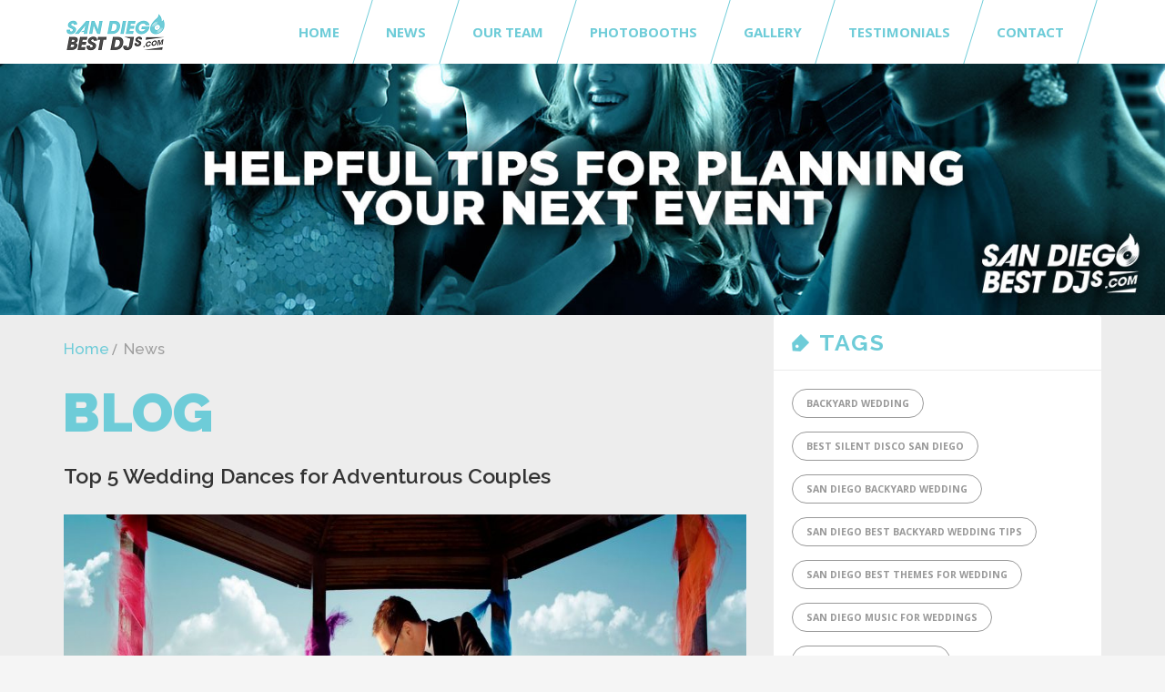

--- FILE ---
content_type: text/html; charset=UTF-8
request_url: https://sandiegobestdjs.com/top-5-wedding-dances-for-adventurous-couples/
body_size: 9820
content:
<!DOCTYPE html>

<html lang="en">

<head>

<meta charset="UTF-8">

<meta name="viewport" content="width=device-width, initial-scale=1">

<!-- Add featured image as image to be thumbnail when used to post in Facebook etc -->
<meta property="og:image" content="https://sandiegobestdjs.com/wp-content/uploads/2017/02/best-wedding-first-dance-ideas-1024x667.jpg" />
<meta property="og:image:type" content="image/jpeg" />
<meta property="og:url" content="https://sandiegobestdjs.com/top-5-wedding-dances-for-adventurous-couples" />
<meta property="og:image:alt" content="San Diego Best DJs" />
<meta property="og:title" content="Top 5 Wedding Dances for Adventurous Couples - San Diego Best DJs" />
<meta property="og:description" content="San Diego Best DJs is an upbeat, energetic company that brings together award-winning, professional musicians and the city's top DJs. We design memorable, dynamic experiences for weddings, nightclubs, grand openings, and corporate events. With decades of combined experience in the entertainment industry and an innate ability to read a crowd, our artists know how to create an unforgettable experience by playing the right music to shape the feel and mood of your event. With a smile, polite demeanor, and can-do attitude, San Diego Best DJs will tailor our services for your event's specific needs. We have an extensive knowledge of a diverse range of music genres and we'll go out of our way to match clients with the right performers to satisfy your senses and exceed your expectations. That's our promise." />

<meta name="twitter:card" content="summary_large_image">

<!--  Non-Essential, But Recommended -->

<meta property="og:site_name" content="San Diego Best DJs">

<title>Top 5 Wedding Dances for Adventurous Couples - San Diego Best DJs</title>
<link rel="profile" href="https://gmpg.org/xfn/11">

<link rel="pingback" href="">

<link href='https://fonts.googleapis.com/css?family=Open+Sans:300italic,400italic,600italic,700italic,800italic,400,300,600,800,700|Raleway:400,900,800,700,600,100,200,300,500' rel='stylesheet' type='text/css'>





<title>Top 5 Wedding Dances for Adventurous Couples &#8211; San Diego Best DJs</title>
<meta name='robots' content='max-image-preview:large' />
<link rel="alternate" type="application/rss+xml" title="San Diego Best DJs &raquo; Feed" href="https://sandiegobestdjs.com/feed/" />
<link rel="alternate" type="application/rss+xml" title="San Diego Best DJs &raquo; Comments Feed" href="https://sandiegobestdjs.com/comments/feed/" />
<link rel="alternate" type="application/rss+xml" title="San Diego Best DJs &raquo; Top 5 Wedding Dances for Adventurous Couples Comments Feed" href="https://sandiegobestdjs.com/top-5-wedding-dances-for-adventurous-couples/feed/" />
<link rel="alternate" title="oEmbed (JSON)" type="application/json+oembed" href="https://sandiegobestdjs.com/wp-json/oembed/1.0/embed?url=https%3A%2F%2Fsandiegobestdjs.com%2Ftop-5-wedding-dances-for-adventurous-couples%2F" />
<link rel="alternate" title="oEmbed (XML)" type="text/xml+oembed" href="https://sandiegobestdjs.com/wp-json/oembed/1.0/embed?url=https%3A%2F%2Fsandiegobestdjs.com%2Ftop-5-wedding-dances-for-adventurous-couples%2F&#038;format=xml" />
<style id='wp-img-auto-sizes-contain-inline-css' type='text/css'>
img:is([sizes=auto i],[sizes^="auto," i]){contain-intrinsic-size:3000px 1500px}
/*# sourceURL=wp-img-auto-sizes-contain-inline-css */
</style>
<style id='wp-emoji-styles-inline-css' type='text/css'>

	img.wp-smiley, img.emoji {
		display: inline !important;
		border: none !important;
		box-shadow: none !important;
		height: 1em !important;
		width: 1em !important;
		margin: 0 0.07em !important;
		vertical-align: -0.1em !important;
		background: none !important;
		padding: 0 !important;
	}
/*# sourceURL=wp-emoji-styles-inline-css */
</style>
<style id='wp-block-library-inline-css' type='text/css'>
:root{--wp-block-synced-color:#7a00df;--wp-block-synced-color--rgb:122,0,223;--wp-bound-block-color:var(--wp-block-synced-color);--wp-editor-canvas-background:#ddd;--wp-admin-theme-color:#007cba;--wp-admin-theme-color--rgb:0,124,186;--wp-admin-theme-color-darker-10:#006ba1;--wp-admin-theme-color-darker-10--rgb:0,107,160.5;--wp-admin-theme-color-darker-20:#005a87;--wp-admin-theme-color-darker-20--rgb:0,90,135;--wp-admin-border-width-focus:2px}@media (min-resolution:192dpi){:root{--wp-admin-border-width-focus:1.5px}}.wp-element-button{cursor:pointer}:root .has-very-light-gray-background-color{background-color:#eee}:root .has-very-dark-gray-background-color{background-color:#313131}:root .has-very-light-gray-color{color:#eee}:root .has-very-dark-gray-color{color:#313131}:root .has-vivid-green-cyan-to-vivid-cyan-blue-gradient-background{background:linear-gradient(135deg,#00d084,#0693e3)}:root .has-purple-crush-gradient-background{background:linear-gradient(135deg,#34e2e4,#4721fb 50%,#ab1dfe)}:root .has-hazy-dawn-gradient-background{background:linear-gradient(135deg,#faaca8,#dad0ec)}:root .has-subdued-olive-gradient-background{background:linear-gradient(135deg,#fafae1,#67a671)}:root .has-atomic-cream-gradient-background{background:linear-gradient(135deg,#fdd79a,#004a59)}:root .has-nightshade-gradient-background{background:linear-gradient(135deg,#330968,#31cdcf)}:root .has-midnight-gradient-background{background:linear-gradient(135deg,#020381,#2874fc)}:root{--wp--preset--font-size--normal:16px;--wp--preset--font-size--huge:42px}.has-regular-font-size{font-size:1em}.has-larger-font-size{font-size:2.625em}.has-normal-font-size{font-size:var(--wp--preset--font-size--normal)}.has-huge-font-size{font-size:var(--wp--preset--font-size--huge)}.has-text-align-center{text-align:center}.has-text-align-left{text-align:left}.has-text-align-right{text-align:right}.has-fit-text{white-space:nowrap!important}#end-resizable-editor-section{display:none}.aligncenter{clear:both}.items-justified-left{justify-content:flex-start}.items-justified-center{justify-content:center}.items-justified-right{justify-content:flex-end}.items-justified-space-between{justify-content:space-between}.screen-reader-text{border:0;clip-path:inset(50%);height:1px;margin:-1px;overflow:hidden;padding:0;position:absolute;width:1px;word-wrap:normal!important}.screen-reader-text:focus{background-color:#ddd;clip-path:none;color:#444;display:block;font-size:1em;height:auto;left:5px;line-height:normal;padding:15px 23px 14px;text-decoration:none;top:5px;width:auto;z-index:100000}html :where(.has-border-color){border-style:solid}html :where([style*=border-top-color]){border-top-style:solid}html :where([style*=border-right-color]){border-right-style:solid}html :where([style*=border-bottom-color]){border-bottom-style:solid}html :where([style*=border-left-color]){border-left-style:solid}html :where([style*=border-width]){border-style:solid}html :where([style*=border-top-width]){border-top-style:solid}html :where([style*=border-right-width]){border-right-style:solid}html :where([style*=border-bottom-width]){border-bottom-style:solid}html :where([style*=border-left-width]){border-left-style:solid}html :where(img[class*=wp-image-]){height:auto;max-width:100%}:where(figure){margin:0 0 1em}html :where(.is-position-sticky){--wp-admin--admin-bar--position-offset:var(--wp-admin--admin-bar--height,0px)}@media screen and (max-width:600px){html :where(.is-position-sticky){--wp-admin--admin-bar--position-offset:0px}}

/*# sourceURL=wp-block-library-inline-css */
</style><style id='global-styles-inline-css' type='text/css'>
:root{--wp--preset--aspect-ratio--square: 1;--wp--preset--aspect-ratio--4-3: 4/3;--wp--preset--aspect-ratio--3-4: 3/4;--wp--preset--aspect-ratio--3-2: 3/2;--wp--preset--aspect-ratio--2-3: 2/3;--wp--preset--aspect-ratio--16-9: 16/9;--wp--preset--aspect-ratio--9-16: 9/16;--wp--preset--color--black: #000000;--wp--preset--color--cyan-bluish-gray: #abb8c3;--wp--preset--color--white: #ffffff;--wp--preset--color--pale-pink: #f78da7;--wp--preset--color--vivid-red: #cf2e2e;--wp--preset--color--luminous-vivid-orange: #ff6900;--wp--preset--color--luminous-vivid-amber: #fcb900;--wp--preset--color--light-green-cyan: #7bdcb5;--wp--preset--color--vivid-green-cyan: #00d084;--wp--preset--color--pale-cyan-blue: #8ed1fc;--wp--preset--color--vivid-cyan-blue: #0693e3;--wp--preset--color--vivid-purple: #9b51e0;--wp--preset--gradient--vivid-cyan-blue-to-vivid-purple: linear-gradient(135deg,rgb(6,147,227) 0%,rgb(155,81,224) 100%);--wp--preset--gradient--light-green-cyan-to-vivid-green-cyan: linear-gradient(135deg,rgb(122,220,180) 0%,rgb(0,208,130) 100%);--wp--preset--gradient--luminous-vivid-amber-to-luminous-vivid-orange: linear-gradient(135deg,rgb(252,185,0) 0%,rgb(255,105,0) 100%);--wp--preset--gradient--luminous-vivid-orange-to-vivid-red: linear-gradient(135deg,rgb(255,105,0) 0%,rgb(207,46,46) 100%);--wp--preset--gradient--very-light-gray-to-cyan-bluish-gray: linear-gradient(135deg,rgb(238,238,238) 0%,rgb(169,184,195) 100%);--wp--preset--gradient--cool-to-warm-spectrum: linear-gradient(135deg,rgb(74,234,220) 0%,rgb(151,120,209) 20%,rgb(207,42,186) 40%,rgb(238,44,130) 60%,rgb(251,105,98) 80%,rgb(254,248,76) 100%);--wp--preset--gradient--blush-light-purple: linear-gradient(135deg,rgb(255,206,236) 0%,rgb(152,150,240) 100%);--wp--preset--gradient--blush-bordeaux: linear-gradient(135deg,rgb(254,205,165) 0%,rgb(254,45,45) 50%,rgb(107,0,62) 100%);--wp--preset--gradient--luminous-dusk: linear-gradient(135deg,rgb(255,203,112) 0%,rgb(199,81,192) 50%,rgb(65,88,208) 100%);--wp--preset--gradient--pale-ocean: linear-gradient(135deg,rgb(255,245,203) 0%,rgb(182,227,212) 50%,rgb(51,167,181) 100%);--wp--preset--gradient--electric-grass: linear-gradient(135deg,rgb(202,248,128) 0%,rgb(113,206,126) 100%);--wp--preset--gradient--midnight: linear-gradient(135deg,rgb(2,3,129) 0%,rgb(40,116,252) 100%);--wp--preset--font-size--small: 13px;--wp--preset--font-size--medium: 20px;--wp--preset--font-size--large: 36px;--wp--preset--font-size--x-large: 42px;--wp--preset--spacing--20: 0.44rem;--wp--preset--spacing--30: 0.67rem;--wp--preset--spacing--40: 1rem;--wp--preset--spacing--50: 1.5rem;--wp--preset--spacing--60: 2.25rem;--wp--preset--spacing--70: 3.38rem;--wp--preset--spacing--80: 5.06rem;--wp--preset--shadow--natural: 6px 6px 9px rgba(0, 0, 0, 0.2);--wp--preset--shadow--deep: 12px 12px 50px rgba(0, 0, 0, 0.4);--wp--preset--shadow--sharp: 6px 6px 0px rgba(0, 0, 0, 0.2);--wp--preset--shadow--outlined: 6px 6px 0px -3px rgb(255, 255, 255), 6px 6px rgb(0, 0, 0);--wp--preset--shadow--crisp: 6px 6px 0px rgb(0, 0, 0);}:where(.is-layout-flex){gap: 0.5em;}:where(.is-layout-grid){gap: 0.5em;}body .is-layout-flex{display: flex;}.is-layout-flex{flex-wrap: wrap;align-items: center;}.is-layout-flex > :is(*, div){margin: 0;}body .is-layout-grid{display: grid;}.is-layout-grid > :is(*, div){margin: 0;}:where(.wp-block-columns.is-layout-flex){gap: 2em;}:where(.wp-block-columns.is-layout-grid){gap: 2em;}:where(.wp-block-post-template.is-layout-flex){gap: 1.25em;}:where(.wp-block-post-template.is-layout-grid){gap: 1.25em;}.has-black-color{color: var(--wp--preset--color--black) !important;}.has-cyan-bluish-gray-color{color: var(--wp--preset--color--cyan-bluish-gray) !important;}.has-white-color{color: var(--wp--preset--color--white) !important;}.has-pale-pink-color{color: var(--wp--preset--color--pale-pink) !important;}.has-vivid-red-color{color: var(--wp--preset--color--vivid-red) !important;}.has-luminous-vivid-orange-color{color: var(--wp--preset--color--luminous-vivid-orange) !important;}.has-luminous-vivid-amber-color{color: var(--wp--preset--color--luminous-vivid-amber) !important;}.has-light-green-cyan-color{color: var(--wp--preset--color--light-green-cyan) !important;}.has-vivid-green-cyan-color{color: var(--wp--preset--color--vivid-green-cyan) !important;}.has-pale-cyan-blue-color{color: var(--wp--preset--color--pale-cyan-blue) !important;}.has-vivid-cyan-blue-color{color: var(--wp--preset--color--vivid-cyan-blue) !important;}.has-vivid-purple-color{color: var(--wp--preset--color--vivid-purple) !important;}.has-black-background-color{background-color: var(--wp--preset--color--black) !important;}.has-cyan-bluish-gray-background-color{background-color: var(--wp--preset--color--cyan-bluish-gray) !important;}.has-white-background-color{background-color: var(--wp--preset--color--white) !important;}.has-pale-pink-background-color{background-color: var(--wp--preset--color--pale-pink) !important;}.has-vivid-red-background-color{background-color: var(--wp--preset--color--vivid-red) !important;}.has-luminous-vivid-orange-background-color{background-color: var(--wp--preset--color--luminous-vivid-orange) !important;}.has-luminous-vivid-amber-background-color{background-color: var(--wp--preset--color--luminous-vivid-amber) !important;}.has-light-green-cyan-background-color{background-color: var(--wp--preset--color--light-green-cyan) !important;}.has-vivid-green-cyan-background-color{background-color: var(--wp--preset--color--vivid-green-cyan) !important;}.has-pale-cyan-blue-background-color{background-color: var(--wp--preset--color--pale-cyan-blue) !important;}.has-vivid-cyan-blue-background-color{background-color: var(--wp--preset--color--vivid-cyan-blue) !important;}.has-vivid-purple-background-color{background-color: var(--wp--preset--color--vivid-purple) !important;}.has-black-border-color{border-color: var(--wp--preset--color--black) !important;}.has-cyan-bluish-gray-border-color{border-color: var(--wp--preset--color--cyan-bluish-gray) !important;}.has-white-border-color{border-color: var(--wp--preset--color--white) !important;}.has-pale-pink-border-color{border-color: var(--wp--preset--color--pale-pink) !important;}.has-vivid-red-border-color{border-color: var(--wp--preset--color--vivid-red) !important;}.has-luminous-vivid-orange-border-color{border-color: var(--wp--preset--color--luminous-vivid-orange) !important;}.has-luminous-vivid-amber-border-color{border-color: var(--wp--preset--color--luminous-vivid-amber) !important;}.has-light-green-cyan-border-color{border-color: var(--wp--preset--color--light-green-cyan) !important;}.has-vivid-green-cyan-border-color{border-color: var(--wp--preset--color--vivid-green-cyan) !important;}.has-pale-cyan-blue-border-color{border-color: var(--wp--preset--color--pale-cyan-blue) !important;}.has-vivid-cyan-blue-border-color{border-color: var(--wp--preset--color--vivid-cyan-blue) !important;}.has-vivid-purple-border-color{border-color: var(--wp--preset--color--vivid-purple) !important;}.has-vivid-cyan-blue-to-vivid-purple-gradient-background{background: var(--wp--preset--gradient--vivid-cyan-blue-to-vivid-purple) !important;}.has-light-green-cyan-to-vivid-green-cyan-gradient-background{background: var(--wp--preset--gradient--light-green-cyan-to-vivid-green-cyan) !important;}.has-luminous-vivid-amber-to-luminous-vivid-orange-gradient-background{background: var(--wp--preset--gradient--luminous-vivid-amber-to-luminous-vivid-orange) !important;}.has-luminous-vivid-orange-to-vivid-red-gradient-background{background: var(--wp--preset--gradient--luminous-vivid-orange-to-vivid-red) !important;}.has-very-light-gray-to-cyan-bluish-gray-gradient-background{background: var(--wp--preset--gradient--very-light-gray-to-cyan-bluish-gray) !important;}.has-cool-to-warm-spectrum-gradient-background{background: var(--wp--preset--gradient--cool-to-warm-spectrum) !important;}.has-blush-light-purple-gradient-background{background: var(--wp--preset--gradient--blush-light-purple) !important;}.has-blush-bordeaux-gradient-background{background: var(--wp--preset--gradient--blush-bordeaux) !important;}.has-luminous-dusk-gradient-background{background: var(--wp--preset--gradient--luminous-dusk) !important;}.has-pale-ocean-gradient-background{background: var(--wp--preset--gradient--pale-ocean) !important;}.has-electric-grass-gradient-background{background: var(--wp--preset--gradient--electric-grass) !important;}.has-midnight-gradient-background{background: var(--wp--preset--gradient--midnight) !important;}.has-small-font-size{font-size: var(--wp--preset--font-size--small) !important;}.has-medium-font-size{font-size: var(--wp--preset--font-size--medium) !important;}.has-large-font-size{font-size: var(--wp--preset--font-size--large) !important;}.has-x-large-font-size{font-size: var(--wp--preset--font-size--x-large) !important;}
/*# sourceURL=global-styles-inline-css */
</style>

<style id='classic-theme-styles-inline-css' type='text/css'>
/*! This file is auto-generated */
.wp-block-button__link{color:#fff;background-color:#32373c;border-radius:9999px;box-shadow:none;text-decoration:none;padding:calc(.667em + 2px) calc(1.333em + 2px);font-size:1.125em}.wp-block-file__button{background:#32373c;color:#fff;text-decoration:none}
/*# sourceURL=/wp-includes/css/classic-themes.min.css */
</style>
<link rel='stylesheet' id='dj_artistic-bootstrap-css' href='https://sandiegobestdjs.com/wp-content/themes/dj_artistic/css/bootstrap.css?ver=2b7cdfc7fdfe0c60ef100a0c4a7f5b3c' type='text/css' media='all' />
<link rel='stylesheet' id='dj_artistic-owl-carousel-css' href='https://sandiegobestdjs.com/wp-content/themes/dj_artistic/css/owl.carousel.css?ver=2b7cdfc7fdfe0c60ef100a0c4a7f5b3c' type='text/css' media='all' />
<link rel='stylesheet' id='dj_artistic-prettyphoto-css' href='https://sandiegobestdjs.com/wp-content/themes/dj_artistic/css/prettyPhoto.css?ver=2b7cdfc7fdfe0c60ef100a0c4a7f5b3c' type='text/css' media='all' />
<link rel='stylesheet' id='dj_artistic-media-player-css' href='https://sandiegobestdjs.com/wp-content/themes/dj_artistic/css/media_player.css?ver=2b7cdfc7fdfe0c60ef100a0c4a7f5b3c' type='text/css' media='all' />
<link rel='stylesheet' id='dj_artistic-skin-blue-css' href='https://sandiegobestdjs.com/wp-content/themes/dj_artistic/css/skin/blue.monday/jplayer.blue.monday.css?ver=2b7cdfc7fdfe0c60ef100a0c4a7f5b3c' type='text/css' media='all' />
<link rel='stylesheet' id='dj_artistic-mCustomScrollbar-css' href='https://sandiegobestdjs.com/wp-content/themes/dj_artistic/css/jquery.mCustomScrollbar.css?ver=2b7cdfc7fdfe0c60ef100a0c4a7f5b3c' type='text/css' media='all' />
<link rel='stylesheet' id='dj_artistic-style-css' href='https://sandiegobestdjs.com/wp-content/themes/dj_artistic/style.css?ver=2b7cdfc7fdfe0c60ef100a0c4a7f5b3c' type='text/css' media='all' />
<link rel='stylesheet' id='dj_artistic-responsive-css' href='https://sandiegobestdjs.com/wp-content/themes/dj_artistic/css/responsive.css?ver=2b7cdfc7fdfe0c60ef100a0c4a7f5b3c' type='text/css' media='all' />
<link rel='stylesheet' id='upw_theme_standard-css' href='https://sandiegobestdjs.com/wp-content/plugins/ultimate-posts-widget/css/upw-theme-standard.min.css?ver=2b7cdfc7fdfe0c60ef100a0c4a7f5b3c' type='text/css' media='all' />
<link rel='stylesheet' id='newsletter-css' href='https://sandiegobestdjs.com/wp-content/plugins/newsletter/style.css?ver=9.1.1' type='text/css' media='all' />
<link rel='stylesheet' id='msl-main-css' href='https://sandiegobestdjs.com/wp-content/plugins/master-slider/public/assets/css/masterslider.main.css?ver=3.11.0' type='text/css' media='all' />
<link rel='stylesheet' id='msl-custom-css' href='https://sandiegobestdjs.com/wp-content/uploads/master-slider/custom.css?ver=10.3' type='text/css' media='all' />
<script type="text/javascript" src="https://sandiegobestdjs.com/wp-includes/js/jquery/jquery.min.js?ver=3.7.1" id="jquery-core-js"></script>
<script type="text/javascript" src="https://sandiegobestdjs.com/wp-includes/js/jquery/jquery-migrate.min.js?ver=3.4.1" id="jquery-migrate-js"></script>
<link rel="https://api.w.org/" href="https://sandiegobestdjs.com/wp-json/" /><link rel="alternate" title="JSON" type="application/json" href="https://sandiegobestdjs.com/wp-json/wp/v2/posts/1418" /><link rel="canonical" href="https://sandiegobestdjs.com/top-5-wedding-dances-for-adventurous-couples/" />
<script>var ms_grabbing_curosr = 'https://sandiegobestdjs.com/wp-content/plugins/master-slider/public/assets/css/common/grabbing.cur', ms_grab_curosr = 'https://sandiegobestdjs.com/wp-content/plugins/master-slider/public/assets/css/common/grab.cur';</script>
<meta name="generator" content="MasterSlider 3.11.0 - Responsive Touch Image Slider | avt.li/msf" />
<style type="text/css">.recentcomments a{display:inline !important;padding:0 !important;margin:0 !important;}</style><link rel="icon" href="https://sandiegobestdjs.com/wp-content/uploads/2015/07/cropped-SDBDJ_Logo_Lrg1-32x32.png" sizes="32x32" />
<link rel="icon" href="https://sandiegobestdjs.com/wp-content/uploads/2015/07/cropped-SDBDJ_Logo_Lrg1-192x192.png" sizes="192x192" />
<link rel="apple-touch-icon" href="https://sandiegobestdjs.com/wp-content/uploads/2015/07/cropped-SDBDJ_Logo_Lrg1-180x180.png" />
<meta name="msapplication-TileImage" content="https://sandiegobestdjs.com/wp-content/uploads/2015/07/cropped-SDBDJ_Logo_Lrg1-270x270.png" />

<!-- HTML5 shim and Respond.js for IE8 support of HTML5 elements and media queries -->



<!--[if lt IE 9]>

      <script src="https://oss.maxcdn.com/html5shiv/3.7.2/html5shiv.min.js"></script>

      <script src="https://oss.maxcdn.com/respond/1.4.2/respond.min.js"></script>

<![endif]-->

</head>



<body data-rsssl=1 class="wp-singular post-template-default single single-post postid-1418 single-format-standard wp-theme-dj_artistic _masterslider _ms_version_3.11.0 group-blog">

<header>

	<section class="container">

        <section class="row">

        	<div class="col-sm-2">

        		
            	<a class="brand" href="https://sandiegobestdjs.com/"><img src="https://sandiegobestdjs.com//wp-content/uploads/2015/07/SDBDJ_Logo_Lrg1.png" title="San Diego Best DJs"></a>

                <button type="button" class="navbar-toggle collapsed" data-toggle="collapse" data-target="#navbar" aria-expanded="false" aria-controls="navbar">

                <span class="sr-only">Toggle navigation</span>

                <span class="icon-bar"></span>

                <span class="icon-bar"></span>

                <span class="icon-bar"></span>

              </button>

            </div>



        	<div class="col-sm-10">

            	<div id="navbar" class="navbar-collapse collapse">

            	<div class="menu-main-menu-container"><ul id="menu-main-menu" class="nav cf"><li id="menu-item-50" class="menu-item menu-item-type-post_type menu-item-object-page menu-item-home menu-item-50"><a href="https://sandiegobestdjs.com/">Home</a></li>
<li id="menu-item-52" class="menu-item menu-item-type-post_type menu-item-object-page current_page_parent menu-item-52"><a href="https://sandiegobestdjs.com/news/">News</a></li>
<li id="menu-item-1669" class="menu-item menu-item-type-post_type menu-item-object-page menu-item-1669"><a href="https://sandiegobestdjs.com/our-team/">Our Team</a></li>
<li id="menu-item-1730" class="menu-item menu-item-type-post_type menu-item-object-page menu-item-1730"><a href="https://sandiegobestdjs.com/photobooths/">Photobooths</a></li>
<li id="menu-item-255" class="menu-item menu-item-type-post_type menu-item-object-page menu-item-255"><a href="https://sandiegobestdjs.com/our-gallery/">Gallery</a></li>
<li id="menu-item-256" class="menu-item menu-item-type-post_type menu-item-object-page menu-item-256"><a href="https://sandiegobestdjs.com/testimonials/">Testimonials</a></li>
<li id="menu-item-56" class="menu-item menu-item-type-post_type menu-item-object-page menu-item-56"><a href="https://sandiegobestdjs.com/contact/">Contact</a></li>
</ul></div>
                </div>

            </div>

        </section>

    </section>



</header> <!--header-->

 
  	  		<!-- START THE BANNER -->

  	  		<section class="sub-banner">

			    <img src="https://sandiegobestdjs.com/wp-content/uploads/2015/07/SDBDJ_BlogBanner_v2-1.jpg" />

		        </section>

  	  		<!-- END BANNER -->

  	  	
<!-- START THE CONTENT -->
<section id="content">
	<section class="container">
    	<section class="row">
      	<div class="col-sm-8">
      			<ul class="submenu cf">
                	<li><a href="#">Home</a></li>
                	<li>News</li>
                </ul>
                <h1><a href="/news/" style="color:#6eccd8;">Blog</a></h1>
      				
								                <div class="news-details">
                    <h2>Top 5 Wedding Dances for Adventurous Couples</h2>
                    <div class="news-post">
                          <div class="image">
                            <img width="1024" height="667" src="https://sandiegobestdjs.com/wp-content/uploads/2017/02/best-wedding-first-dance-ideas-1024x667.jpg" class="attachment-full size-full wp-post-image" alt="" decoding="async" fetchpriority="high" srcset="https://sandiegobestdjs.com/wp-content/uploads/2017/02/best-wedding-first-dance-ideas-1024x667.jpg 1024w, https://sandiegobestdjs.com/wp-content/uploads/2017/02/best-wedding-first-dance-ideas-1024x667-300x195.jpg 300w, https://sandiegobestdjs.com/wp-content/uploads/2017/02/best-wedding-first-dance-ideas-1024x667-768x500.jpg 768w" sizes="(max-width: 1024px) 100vw, 1024px" />                            <div class="tag-comment">
                                <p class="tag"><a href="https://sandiegobestdjs.com/category/general/" rel="category tag">General</a></p>
                                <p class="comment"><a href="https://sandiegobestdjs.com/top-5-wedding-dances-for-adventurous-couples/#respond">no comments</a></p>
                            </div>
                        </div>
                    </div>
                    <div class="info">
                        <p>Posted by <a class="green upper" href="http://elegantevententertainment.com/author/Elegant%20Event%20Entertainment">ELEGANT EVENT ENTERTAINMENT</a></p>
<p>A couple’s first dance is an iconic, emotional, and symbolic moment at most weddings. It’s an opportunity to officially welcome the newlyweds and witness the beginning of their new life together. And for some, it’s an opportunity to show off their sweet dance skills!</p>
<p>Unless you’ve been hiding under a rock, chances are you’ve seen a viral video of couples and their wedding parties busting a move during a surprise dance routine. Whether it’s a touching medley for the bride’s benefit or big, choreographed number, these wedding dances are unforgettable.</p>
<p>Interested in seeing some first dance ideas? Check out a few of our favorite wedding dances and other fun musical ways to make your day special below!</p>
<h2>1. Break out of the norm</h2>
<p>This couple took the crowd by surprise when they replaced the traditional slow dance for a fun routine, proving you don’t have to go full-out with your entire wedding party to bring a little life to your wedding. You and your partner can spice the first dance up with simple choreography and the right attitude!</p>
<h2>2. Surprise your partner, like this groom &amp; his team of professional dancers</h2>
<p>You’ll notice that most of the videos on our list are a combined effort between the new spouses, but sometimes brides and grooms choose to make things extra special by going off-record and surprising the crowd <em>and</em> their partner.</p>
<h2>3. You can honor tradition while still getting a little funky</h2>
<p>Even the most traditional wedding has room for a little fun. Just look at this talented couple who knocked their sultry choreography, set to “I Put a Spell On You,” out of the park—including a magical finale!</p>
<h2>4. Bring a little life to your ceremony, like the infamous “JK Wedding Entrance Dance”</h2>
<p>This may be a round-up of awesome first dances, but no wedding viral video list is complete without this popular couple’s fully choreographed entrance.</p>
<h2>5. Don’t be scared to have fun (or look a little silly)</h2>
<p>Remember: your wedding is all about you—and planning a fun dance is the perfect opportunity to <em>not</em> take yourself seriously and thoroughly enjoy yourself. Check out these groomsmen going all out to “Single Ladies.”</p>
<p>&nbsp;</p>
<h2>Bonus tip: support from your team is paramount</h2>
<p>A properly executed first dance doesn’t go off seamlessly without a little planning. It’s important that your wedding party, members of your team, your MC, and your DJ are all in the know. Your MC can help clear the dance floor while your DJ perfectly syncs up your audio changes, leaving you to focus on remembering your moves.</p>
<p>&nbsp;</p>
                      </div>
                    </div>
				
						
												 <div class="related">
                        <h3>Related News</h3>
                         <div class="cf">
										    </div>
					</div>
      	</div>
      	<div class="col-sm-4">
             <div id="tag_cloud-2" class="widget widget_tag_cloud"><h2 class="widget-title title">Tags</h2><div class="tagcloud"><a href="https://sandiegobestdjs.com/tag/backyard-wedding/" class="tag-cloud-link tag-link-43 tag-link-position-1" style="font-size: 8pt;" aria-label="Backyard Wedding (1 item)">Backyard Wedding</a>
<a href="https://sandiegobestdjs.com/tag/best-silent-disco-san-diego/" class="tag-cloud-link tag-link-49 tag-link-position-2" style="font-size: 8pt;" aria-label="Best Silent DIsco San Diego (1 item)">Best Silent DIsco San Diego</a>
<a href="https://sandiegobestdjs.com/tag/san-diego-backyard-wedding/" class="tag-cloud-link tag-link-44 tag-link-position-3" style="font-size: 8pt;" aria-label="San Diego Backyard Wedding (1 item)">San Diego Backyard Wedding</a>
<a href="https://sandiegobestdjs.com/tag/san-diego-best-backyard-wedding-tips/" class="tag-cloud-link tag-link-45 tag-link-position-4" style="font-size: 8pt;" aria-label="San Diego Best Backyard Wedding tips (1 item)">San Diego Best Backyard Wedding tips</a>
<a href="https://sandiegobestdjs.com/tag/san-diego-best-themes-for-wedding/" class="tag-cloud-link tag-link-52 tag-link-position-5" style="font-size: 8pt;" aria-label="San Diego Best Themes for Wedding (1 item)">San Diego Best Themes for Wedding</a>
<a href="https://sandiegobestdjs.com/tag/san-diego-music-for-weddings/" class="tag-cloud-link tag-link-51 tag-link-position-6" style="font-size: 8pt;" aria-label="San Diego Music for Weddings (1 item)">San Diego Music for Weddings</a>
<a href="https://sandiegobestdjs.com/tag/san-diego-silent-disco/" class="tag-cloud-link tag-link-47 tag-link-position-7" style="font-size: 8pt;" aria-label="San Diego Silent Disco (1 item)">San Diego Silent Disco</a>
<a href="https://sandiegobestdjs.com/tag/san-diego-themed-weddings/" class="tag-cloud-link tag-link-50 tag-link-position-8" style="font-size: 8pt;" aria-label="San Diego Themed Weddings (1 item)">San Diego Themed Weddings</a>
<a href="https://sandiegobestdjs.com/tag/san-diego-wedding/" class="tag-cloud-link tag-link-46 tag-link-position-9" style="font-size: 22pt;" aria-label="San Diego Wedding (2 items)">San Diego Wedding</a>
<a href="https://sandiegobestdjs.com/tag/silent-disco-san-diego/" class="tag-cloud-link tag-link-48 tag-link-position-10" style="font-size: 8pt;" aria-label="SIlent Disco San Diego (1 item)">SIlent Disco San Diego</a></div>
</div>         </div>

   
		</section>
	</section>
</section>  <!-- END CONTENT --> 

<footer class="clear">
<!-- 	<section class="trusted-by">
		<section class="container">
	    	<section class="row">
	        	<h2>Trusted by</h2>
	            <div class="logos cf"> -->
	                <!-- 	            </div>
	          <a href="#" class="see-full">See our full client list</a>
	        </section>
	    </section>
	</section> --><!--trusted-by-->
	<section class="book-event">
		<section class="container">
			<section class="row">
				<h2>Book An Event</h2>
				<p>It's all about the music. Let our industry professionals provide the perfect soundtrack to your special event.
				<a class="book-now" href="/contact/">Book Now</a>
				</p>
			</section>
		</section>
	</section>
	<section class="newsletter">
		<section class="container">
	    	<section class="row cf">
	            <h2>Subscribe to our Newsletter for <span>exclusive offers!</span></h2>
				<script type="text/javascript">
				//<![CDATA[
				if (typeof newsletter_check !== "function") {
				window.newsletter_check = function (f) {
				    var re = /^([a-zA-Z0-9_\.\-\+])+\@(([a-zA-Z0-9\-]{1,})+\.)+([a-zA-Z0-9]{2,})+$/;
				    if (!re.test(f.elements["ne"].value)) {
				        alert("The email is not correct");
				        return false;
				    }
				    for (var i=1; i<20; i++) {
				    if (f.elements["np" + i] && f.elements["np" + i].required && f.elements["np" + i].value == "") {
				        alert("");
				        return false;
				    }
				    }
				    if (f.elements["ny"] && !f.elements["ny"].checked) {
				        alert("You must accept the privacy statement");
				        return false;
				    }
				    return true;
				}
				}
				//]]>
				</script>
				<form method="post" action="/wp-content/plugins/newsletter/do/subscribe.php" onsubmit="return newsletter_check(this)">
					<input type="email" placeholder="Enter your email" class="email newsletter-email" name="ne" size="30" required>
	            	<input type="submit" value="Subscribe" class="subscribe newsletter-submit" name="">
				</form>
	         
	        </section>
    	</section>
	</section><!--newsletter-->
	
	<section class="footer-bottom">
		<section class="container">
    	<section class="row">
       	     <div class="left-side">
             	<div class="socal-icon cf">
             	<!-- option tree plugin used to insert social media  -->
                	<a class="facebook" href="https://www.facebook.com/SanDiegoBestDJs/" target="_blank"></a>	                      
	                <a class="instagram" href="https://www.instagram.com/sandiegobestdjs/?igshid=1dgd39yomdc68" target="_blank"></a>                </div>
                <p>Copyrights Are Reserved To San Diego Best DJs</p>

             </div>
             <div class="right-logo">
       	     	<img src="https://sandiegobestdjs.com/wp-content/themes/dj_artistic/images/yelp.jpg" alt=""> 
                <img src="https://sandiegobestdjs.com/wp-content/themes/dj_artistic/images/dj-awards.jpg" alt=""> 
                <img src="https://sandiegobestdjs.com/wp-content/themes/dj_artistic/images/awards-2015.jpg" alt=""> 
             </div>
        </section>
    </section>
	</section><!--newsletter-->
</footer>

<script type="speculationrules">
{"prefetch":[{"source":"document","where":{"and":[{"href_matches":"/*"},{"not":{"href_matches":["/wp-*.php","/wp-admin/*","/wp-content/uploads/*","/wp-content/*","/wp-content/plugins/*","/wp-content/themes/dj_artistic/*","/*\\?(.+)"]}},{"not":{"selector_matches":"a[rel~=\"nofollow\"]"}},{"not":{"selector_matches":".no-prefetch, .no-prefetch a"}}]},"eagerness":"conservative"}]}
</script>
<script type="text/javascript" src="https://sandiegobestdjs.com/wp-content/themes/dj_artistic/js/bootstrap.min.js?ver=2b7cdfc7fdfe0c60ef100a0c4a7f5b3c" id="dj_artistic-bootstrap-js-js"></script>
<script type="text/javascript" src="https://sandiegobestdjs.com/wp-content/themes/dj_artistic/js/navigation.js?ver=20120206" id="dj_artistic-navigation-js"></script>
<script type="text/javascript" src="https://sandiegobestdjs.com/wp-content/themes/dj_artistic/js/skip-link-focus-fix.js?ver=20130115" id="dj_artistic-skip-link-focus-fix-js"></script>
<script type="text/javascript" src="https://sandiegobestdjs.com/wp-content/themes/dj_artistic/js/owl.carousel.js?ver=2b7cdfc7fdfe0c60ef100a0c4a7f5b3c" id="dj_artistic-owl-carousel-js-js"></script>
<script type="text/javascript" src="https://sandiegobestdjs.com/wp-content/themes/dj_artistic/js/jquery.prettyPhoto.js?ver=2b7cdfc7fdfe0c60ef100a0c4a7f5b3c" id="dj_artistic-prettyphoto-js-js"></script>
<script type="text/javascript" src="https://sandiegobestdjs.com/wp-content/themes/dj_artistic/js/jquery.jplayer.min.js?ver=2b7cdfc7fdfe0c60ef100a0c4a7f5b3c" id="dj_artistic-jplayer-js-js"></script>
<script type="text/javascript" src="https://sandiegobestdjs.com/wp-content/themes/dj_artistic/js/jplayer.playlist.min.js?ver=2b7cdfc7fdfe0c60ef100a0c4a7f5b3c" id="dj_artistic-jplayer-playlist-js-js"></script>
<script type="text/javascript" src="https://sandiegobestdjs.com/wp-content/themes/dj_artistic/js/jquery.mCustomScrollbar.concat.min.js?ver=2b7cdfc7fdfe0c60ef100a0c4a7f5b3c" id="dj_artistic-mCustomScrollbar-js-js"></script>
<script type="text/javascript" src="https://sandiegobestdjs.com/wp-includes/js/comment-reply.min.js?ver=2b7cdfc7fdfe0c60ef100a0c4a7f5b3c" id="comment-reply-js" async="async" data-wp-strategy="async" fetchpriority="low"></script>
<script type="text/javascript" src="https://sandiegobestdjs.com/wp-content/themes/dj_artistic/js/jquery.stylish-select.js?ver=2b7cdfc7fdfe0c60ef100a0c4a7f5b3c" id="dj_artistic-stylish-select-js"></script>
<script type="text/javascript" src="https://sandiegobestdjs.com/wp-content/themes/dj_artistic/js/ie10-viewport-bug-workaround.js?ver=2b7cdfc7fdfe0c60ef100a0c4a7f5b3c" id="dj_artistic-makefixed-js-js"></script>
<script type="text/javascript" src="https://sandiegobestdjs.com/wp-content/themes/dj_artistic/js/script.js?ver=2b7cdfc7fdfe0c60ef100a0c4a7f5b3c" id="dj_artistic-custom-js-js"></script>
<script type="text/javascript" id="newsletter-js-extra">
/* <![CDATA[ */
var newsletter_data = {"action_url":"https://sandiegobestdjs.com/wp-admin/admin-ajax.php"};
//# sourceURL=newsletter-js-extra
/* ]]> */
</script>
<script type="text/javascript" src="https://sandiegobestdjs.com/wp-content/plugins/newsletter/main.js?ver=9.1.1" id="newsletter-js"></script>
<script id="wp-emoji-settings" type="application/json">
{"baseUrl":"https://s.w.org/images/core/emoji/17.0.2/72x72/","ext":".png","svgUrl":"https://s.w.org/images/core/emoji/17.0.2/svg/","svgExt":".svg","source":{"concatemoji":"https://sandiegobestdjs.com/wp-includes/js/wp-emoji-release.min.js?ver=2b7cdfc7fdfe0c60ef100a0c4a7f5b3c"}}
</script>
<script type="module">
/* <![CDATA[ */
/*! This file is auto-generated */
const a=JSON.parse(document.getElementById("wp-emoji-settings").textContent),o=(window._wpemojiSettings=a,"wpEmojiSettingsSupports"),s=["flag","emoji"];function i(e){try{var t={supportTests:e,timestamp:(new Date).valueOf()};sessionStorage.setItem(o,JSON.stringify(t))}catch(e){}}function c(e,t,n){e.clearRect(0,0,e.canvas.width,e.canvas.height),e.fillText(t,0,0);t=new Uint32Array(e.getImageData(0,0,e.canvas.width,e.canvas.height).data);e.clearRect(0,0,e.canvas.width,e.canvas.height),e.fillText(n,0,0);const a=new Uint32Array(e.getImageData(0,0,e.canvas.width,e.canvas.height).data);return t.every((e,t)=>e===a[t])}function p(e,t){e.clearRect(0,0,e.canvas.width,e.canvas.height),e.fillText(t,0,0);var n=e.getImageData(16,16,1,1);for(let e=0;e<n.data.length;e++)if(0!==n.data[e])return!1;return!0}function u(e,t,n,a){switch(t){case"flag":return n(e,"\ud83c\udff3\ufe0f\u200d\u26a7\ufe0f","\ud83c\udff3\ufe0f\u200b\u26a7\ufe0f")?!1:!n(e,"\ud83c\udde8\ud83c\uddf6","\ud83c\udde8\u200b\ud83c\uddf6")&&!n(e,"\ud83c\udff4\udb40\udc67\udb40\udc62\udb40\udc65\udb40\udc6e\udb40\udc67\udb40\udc7f","\ud83c\udff4\u200b\udb40\udc67\u200b\udb40\udc62\u200b\udb40\udc65\u200b\udb40\udc6e\u200b\udb40\udc67\u200b\udb40\udc7f");case"emoji":return!a(e,"\ud83e\u1fac8")}return!1}function f(e,t,n,a){let r;const o=(r="undefined"!=typeof WorkerGlobalScope&&self instanceof WorkerGlobalScope?new OffscreenCanvas(300,150):document.createElement("canvas")).getContext("2d",{willReadFrequently:!0}),s=(o.textBaseline="top",o.font="600 32px Arial",{});return e.forEach(e=>{s[e]=t(o,e,n,a)}),s}function r(e){var t=document.createElement("script");t.src=e,t.defer=!0,document.head.appendChild(t)}a.supports={everything:!0,everythingExceptFlag:!0},new Promise(t=>{let n=function(){try{var e=JSON.parse(sessionStorage.getItem(o));if("object"==typeof e&&"number"==typeof e.timestamp&&(new Date).valueOf()<e.timestamp+604800&&"object"==typeof e.supportTests)return e.supportTests}catch(e){}return null}();if(!n){if("undefined"!=typeof Worker&&"undefined"!=typeof OffscreenCanvas&&"undefined"!=typeof URL&&URL.createObjectURL&&"undefined"!=typeof Blob)try{var e="postMessage("+f.toString()+"("+[JSON.stringify(s),u.toString(),c.toString(),p.toString()].join(",")+"));",a=new Blob([e],{type:"text/javascript"});const r=new Worker(URL.createObjectURL(a),{name:"wpTestEmojiSupports"});return void(r.onmessage=e=>{i(n=e.data),r.terminate(),t(n)})}catch(e){}i(n=f(s,u,c,p))}t(n)}).then(e=>{for(const n in e)a.supports[n]=e[n],a.supports.everything=a.supports.everything&&a.supports[n],"flag"!==n&&(a.supports.everythingExceptFlag=a.supports.everythingExceptFlag&&a.supports[n]);var t;a.supports.everythingExceptFlag=a.supports.everythingExceptFlag&&!a.supports.flag,a.supports.everything||((t=a.source||{}).concatemoji?r(t.concatemoji):t.wpemoji&&t.twemoji&&(r(t.twemoji),r(t.wpemoji)))});
//# sourceURL=https://sandiegobestdjs.com/wp-includes/js/wp-emoji-loader.min.js
/* ]]> */
</script>
</body>
<script>'undefined'=== typeof _trfq || (window._trfq = []);'undefined'=== typeof _trfd && (window._trfd=[]),_trfd.push({'tccl.baseHost':'secureserver.net'},{'ap':'cpbh-mt'},{'server':'p3plmcpnl499563'},{'dcenter':'p3'},{'cp_id':'7318364'},{'cp_cache':''},{'cp_cl':'8'}) // Monitoring performance to make your website faster. If you want to opt-out, please contact web hosting support.</script><script src='https://img1.wsimg.com/traffic-assets/js/tccl.min.js'></script></html>

--- FILE ---
content_type: text/css
request_url: https://sandiegobestdjs.com/wp-content/themes/dj_artistic/css/media_player.css?ver=2b7cdfc7fdfe0c60ef100a0c4a7f5b3c
body_size: 10077
content:
.mejs-container
{
  height: 75px !important;
  width: 100% !important;
  background: transparent!important;
}

.mejs-container .mejs-controls
{
  height: 75px !important;
  background: none!important;
}

.mejs-container .mejs-controls div
{
  height: 75px !important;
  padding: 0!important;
  width: 75px !important;

}


.mejs-controls .mejs-button button
{
  background: url(../images/btn_play.png) no-repeat scroll 0px 0px transparent !important ;
  background-size:38px 37px !important;
  height: 37px !important;
  line-height: 0;
  margin: 22px 0 0 20px !important;
  padding: 0;
  position: absolute;
  text-decoration: none;
  width: 37px !important;
  
}

.mejs-controls .mejs-play button
{
  /* background-position: 14px 17px !important; */
}

/* .mejs-controls .mejs-play button:hover
{
  background: url(/images/main_player_play_hvr.png) no-repeat scroll 14px 17px transparent!important;
} */

.r2 .mejs-controls .mejs-pause button,.mejs-controls .mejs-pause button
{
  background: url(../images/btn_paused.png) no-repeat scroll 0px 0px  !important;
  background-size:38px 37px !important;
  cursor: pointer;
  display: block;
  height: 75px;
  left: 0;
  position: absolute;
  width: 75px;
}

.mejs-controls div.mejs-horizontal-volume-slider
{
  display: none!important;
}

.mejs-controls .mejs-volume-button
{
  display: none!important;
}

.mejs-controls .mejs-time-rail .mejs-time-total
{
  background: none repeat scroll 0 0 transparent!important;
  margin: 0!important;
  height: 75px!important;
/*   width: 540px!important; */
}

.mejs-controls div.mejs-time-rail
{
  padding-top: 0!important; display:none !important;
/*   width: 540px!important; */
}

#mainTrackList .mejs-controls div.mejs-time-rail
{
  padding-top: 0!important;
  width: 435px!important;
}

.page-node .mejs-controls div.mejs-time-rail
{
  padding-top: 0!important;
  width: 558px!important;
}

.page-node .mejs-controls .mejs-time-rail .mejs-time-total
{
  background: none repeat scroll 0 0 transparent!important;
  margin: 0!important;
  height: 75px!important;
  width: 558px!important;
}

.view-view-homepage-new .mejs-controls .mejs-time-rail .mejs-time-total
{
  background: none repeat scroll 0 0 transparent!important;
  margin: 0!important;
  height: 75px!important;
  width: 390px !important;
}

.view-view-homepage-new .mejs-controls div.mejs-time-rail
{
  padding-top: 0!important;
  width: 390px !important;
}

.view-view-homepage-new #mainTrackList .mejs-controls div.mejs-time-rail
{
  padding-top: 0!important;
  width: 390px !important;
}

.mejs-container .mejs-controls .mejs-time
{
  display: none!important;
}

/*.mejs-controls .mejs-pause
{
  background: #29B5E8!important;
}*/

.mejs-controls .mejs-time-rail span
{
  border-radius: 0!important;
}

.mejs-controls .mejs-time-rail .mejs-time-current
{
  background: url(../images/main_player_progress_bg.png) no-repeat scroll right top transparent!important;
  height: 75px;
  width: 0;
}

.playing .mejs-controls .mejs-time-rail .mejs-time-loaded
{
  /* background: #000!important; */
  width: 100%!important;
  height: 75px!important;
  opacity: 1;
/*  transition: opacity .25s ease-in-out;
  -moz-transition: opacity .25s ease-in-out;
  -webkit-transition: opacity .25s ease-in-out;*/
}

.mejs-controls .mejs-time-rail .mejs-time-loaded
{
  background: #000!important;
  width: 0!important;
  height: 75px!important;
  opacity: 1;
  transition: opacity .25s ease-in-out;
  -moz-transition: opacity .25s ease-in-out;
  -webkit-transition: opacity .25s ease-in-out;
}

@media screen and (-webkit-min-device-pixel-ratio:0)
{
  .mejs-controls .mejs-time-rail .mejs-time-loaded
  {
    background: transparent!important;
  };
}

.paused .mejs-time-loaded
{
  opacity: .25!important;
  transition: opacity .25s ease-in-out;
  -moz-transition: opacity .25s ease-in-out;
  -webkit-transition: opacity .25s ease-in-out;
}

.mejs-controls .mejs-button button:focus
{
  outline: 0px solid white !important;
}

#innerRgtCont .track-rating .rating
{
  background: url(/images/innerr_player_rating_bg.png) repeat scroll 0 0 transparent;
  color: #A3A3A3;
  font-size: 14px;
  font-weight: bold;
  height: 24px;
  right: 26px;
  line-height: 24px;
  position: absolute;
  text-align: center;
  top: 17px;
  width: 24px;
  z-index: 3;
}

.mejs-currenttime
{
  display: none;
}

.scrollbar
{
  position: absolute;
  right: -42px;
  top: -200px;
  width: 22px;
  padding-top: 159px;
  padding-bottom: 150px;
  padding-right: 20px;
  overflow: hidden;
}

.scrollbar .track
{
  position: relative;
  height: 100%;
}

.scrollbar .track .thumb
{
  background: url(/images/main_scroll_btn.png) no-repeat right center;
  height: 60px;
  cursor: pointer;
  position: absolute;
  width: 12px;
  right: 0px;
}

.scrollbar .track .thumb .end
{
  bottom: 0px;
  right: 0px;
}

#mainCol2 .mainTRkBrowse li a:hover
{
  color: #29b5e7;
}

#mainCol2 .mainTRkBrowse .brw1 a
{
  width: 148px;
}

#mainCol2 .mainTRkBrowse .brw2 a
{
  width: 179px;
  border-left: 0;
}

#mainCol2 .mainTRkBrowse .brw3 a
{
  width: 155px;
  border-left: 0;
}

#mainCol2 .mainTRkBrowse .brw3
{
  border-width: 0px;
}

#mainVideoBrowse
{
  position: relative;
  background: #fff;
  height: 119px;
}

#mainVideoBrowse .vidList
{
  display: block;
  background: #0000;
  height: 119px;
}

#mainVideoBrowse .vidList li
{
  display: block;
  float: left;
  position: relative;
  height: 119px;
  width: 130px;
}

#mainVideoBrowse .vidList li a .btmShadow
{
  background: url(/images/main_ie_vid_shadow.png);
  height: 87px;
  display: block;
  left: 0px;
  top: 0px;
  position: absolute;
  width: 130px;
}

#mainVideoBrowse .vidList li a .btmShadow .unHvr
{
  background: #000;
  opacity: .67;
  filter: alpha(opacity = 67);
  -ms-filter: "alpha(opacity=67)";
  -khtml-opacity: .67;
  -moz-opacity: .67;
  -webkit-transition-property: opacity;
  -webkit-transition-duration: 200ms;
  -webkit-transition-timing-function: linear;
  -moz-transition-property: opacity;
  -moz-transition-duration: 200ms;
  -moz-transition-timing-function: linear;
  transition-property: opacity;
  transition-duration: 200ms;
  transition-timing-function: linear;
  display: block;
  height: 87px;
}

#mainVideoBrowse .vidList li .title
{
  position: absolute;
  left: -179px;
  width: 488px;
  line-height: 32px;
  text-align: center;
  opacity: 0;
  filter: alpha(opacity = 0);
  -ms-filter: "alpha(opacity=0)";
  -khtml-opacity: 0;
  -moz-opacity: 0;
  -webkit-transition-property: opacity;
  -webkit-transition-duration: 200ms;
  -webkit-transition-timing-function: linear;
  -moz-transition-property: opacity;
  -moz-transition-duration: 200ms;
  -moz-transition-timing-function: linear;
  transition-property: opacity;
  transition-duration: 200ms;
  transition-timing-function: linear;
}

#mainVideoBrowse .vidList li.cur .title
{
  opacity: 1;
  filter: alpha(opacity = 100);
  -ms-filter: "alpha(opacity=100)";
  -khtml-opacity: 1;
  -moz-opacity: 1;
  z-index: 300;
}

#mainVideoBrowse .vidList li .title a
{
  color: #000;
  text-decoration: none;
  font-style: italic;
}

#mainVideoBrowse .vidList li .title a:hover
{
  color: #29b5e8;
}

#mainVideoBrowse .sliderWrp
{
  height: 119px;
}

#mainVideoBrowse .left
{
  position: absolute;
  left: 0px;
  background: #e1e1e1 url(/images/main_vids_left_arw.png) no-repeat center center;
  width: 49px;
  height: 87px;
  display: block !important;
  z-index: 300;
}

#mainVideoBrowse .right
{
  background: #E1E1E1 url(/images/main_vids_right_arw.png) no-repeat center center;
  position: absolute;
  right: 0px;
  top: 0px;
  width: 49px;
  height: 87px;
  display: block !important;
  z-index: 200;
}

#mainVideoBrowse .left:hover,#mainVideoBrowse .right:hover
{
  background-color: #29b5e8;
}

#mainVideoBrowse .sliderWrp .vidList .cur a .btmShadow .unHvr
{
  opacity: 0;
  filter: alpha(opacity = 0);
  -ms-filter: "alpha(opacity=0)";
  -khtml-opacity: 0;
  -moz-opacity: 0;
}

#mainVideoBrowse .sliderWrp .vidList li a .play
{
  background: url(/images/main_slide_play_btn.png) no-repeat center center;
  display: block;
  width: 130px;
  height: 87px;
  position: absolute;
  z-index: 90;
  left: 0px;
  top: 0px;
  opacity: 0;
  filter: alpha(opacity = 0);
  -ms-filter: "alpha(opacity=0)";
  -khtml-opacity: 0;
  -moz-opacity: 0;
  -webkit-transition-property: opacity;
  -webkit-transition-duration: 200ms;
  -webkit-transition-timing-function: linear;
  -moz-transition-property: opacity;
  -moz-transition-duration: 200ms;
  -moz-transition-timing-function: linear;
  transition-property: opacity;
  transition-duration: 200ms;
  transition-timing-function: linear;
}

#mainVideoBrowse .sliderWrp .vidList li a:hover .play
{
  opacity: 1;
  filter: alpha(opacity = 100);
  -ms-filter: "alpha(opacity=100)";
  -khtml-opacity: 1;
  -moz-opacity: 1;
}

#mainMyMp3Pool
{
  background: url(/images/main_mp3_pool_bg.jpg) no-repeat;
  height: 261px;
  padding: 0 40px;
}

#mainMyMp3Pool .title5
{
  display: block;
  height: 91px;
  text-indent: -4000px;
}

#mainMyMp3Pool p
{
  display: block;
  font-size: 18px;
  line-height: 24px;
  padding-bottom: 16px;
}

#mainMyMp3Pool .starts
{
  color: #000;
}

#mainBlueBar,#mainBlueBar .ctr
{
  clear: both;
  background: url(/images/main_blue_bar_bg.jpg);
  height: 80px;
  line-height: 80px;
  text-shadow: 0 1px 0 #77daff;
  color: #000;
  text-align: center;
  font-size: 18px;
  overflow: hidden;
}

#mainBlueBar a
{
  color: #000;
  text-decoration: none;
}

#mainBlueBar a:hover
{
  text-decoration: underline;
}

#mainBlueBar .ctr
{
  padding-right: 23px;
  width: 957px;
}

#mainBtmCont
{
  background: url(/images/main_ftr_bg_rpt.jpg) repeat center top;
  padding: 65px 0;
}

#mainBtmCont .col
{
  float: left;
  width: 182px;
  padding-right: 64px;
}

.title6
{
  font-size: 18px;
  display: block;
  line-height: 20px;
  text-transform: uppercase;
}

#mainBtmCont ul
{
  display: block;
}

#mainBtmCont .col ul li
{
  display: block;
  padding-top: 9px;
}

#mainBtmCont .col ul li a
{
  color: #000;
  text-decoration: none;
  font-size: 13px;
  line-height: 15px;
  padding-left: 13px;
  background: url(/images/main_yel_arw.png) no-repeat -10px 0px;
  display: block;
  padding: 1px 0 1px 13px;
  position: relative;
  left: -13px;
}

#mainBtmCont .col ul li a:hover
{
  background-position: 0 0;
}

#mainBtmCont .ctr .last
{
  padding-right: 0px;
}

#mainSocials
{
  padding: 8px 0 0 0;
}

#mainBtmCont #mainSocials li
{
  display: block;
  float: left;
  padding: 0 10px 0 0;
  width: 32px;
}

#mainBtmCont #mainSocials li a
{
  background: url(/images/main_socials_btn.png) no-repeat;
  height: 32px;
  width: 32px;
  padding: 0px;
  left: 0px;
}

#mainBtmCont #mainSocials .twi a
{
  background-position: -42px 0;
}

#mainBtmCont #mainSocials .lnk a
{
  background-position: -84px 0;
}

#mainBtmCont #mainSocials li a .on
{
  background: url(/images/main_socials_btn_hvr.png) no-repeat;
}

#mainBtmCont #mainSocials .twi a .on
{
  background-position: -42px 0;
}

#mainBtmCont #mainSocials .lnk a .on
{
  background-position: -84px 0;
}

#mainBtmCont .socials
{
  clear: both;
  padding-top: 20px;
}

#mainBtmCont .socials .twi .soc
{
  background: url(/images/main_fol_twi_btn.jpg) no-repeat;
  height: 21px;
  width: 106px;
  display: block;
  float: left;
  margin-right: 6px;
}

#mainBtmCont .socials .twi .soc *,#mainBtmCont .socials .gpl .soc *
{
  float: left;
  opacity: 0;
  filter: alpha(opacity = 0);
  -ms-filter: "alpha(opacity=0)";
  -khtml-opacity: 0;
  -moz-opacity: 0;
}

#mainBtmCont .socials .gpl .soc
{
  display: block;
  background: url(/images/main_gplus_btn.jpg) no-repeat;
  height: 21px;
  width: 32px;
  float: left;
  margin-right: 6px;
}

#mainBtmCont .socials .soc:hover
{
  opacity: .75;
  filter: alpha(opacity = 75);
  -ms-filter: "alpha(opacity=75)";
  -khtml-opacity: .75;
  -moz-opacity: .75;
}

#mainBtmCont .socials .counter
{
  float: left;
  line-height: 20px;
  font-size: 11px;
  color: #444;
}

#mainBtmCont .ctr .socials .gpl
{
  clear: both;
  padding-top: 19px;
}

#mainFtr
{
  clear: both;
  padding: 68px 0;
}

#mainFtrLogo
{
  background: url(/images/main_ftr_logo.png);
  height: 12px;
  width: 141px;
  text-indent: -4000px;
  display: block;
}

#mainFtr .copy
{
  display: block;
  padding: 18px 0 0 0;
  color: #a3a3a3;
  font-size: 11px;
  line-height: 18px;
}

#mainFtr ul
{
  display: block;
}

#mainFtr ul li
{
  display: inline;
  color: #a3a3a3;
  font-size: 11px;
  line-height: 18px;
}

#mainFtr ul li a
{
  color: #a3a3a3;
  text-decoration: none;
}

#mainFtr ul li a:hover
{
  color: #fff;
}

#innerCont
{
  clear: both;
  padding: 0 0 80px 0;
  background: url(/images/main_ctr_bg_rpt_2.jpg) center top;
}

.not-front #innerCont
{
  padding: 0 0 80px;
}

#innerBrd
{
  display: block;
  padding: 33px 0;
  font-size: 12px;
  line-height: 15px;
  margin: 0 auto;
  width: 980px;
}

#innerBrd li
{
  color: #FFF;
  display: inline;
}

#innerBrd li a
{
  color: #29b5e9;
  ;text-decoration: none;
}

#innerBrd li a:hover
{
  color: #fff;
}

#innerSideCol .title7
{
  display: block;
  margin: 10px 0 0 0;
  background: #000;
  color: #fff;
  height: 42px;
  line-height: 42px;
  padding-left: 14px;
  text-transform: uppercase;
  font-size: 18px;
  clear: both;
}

#innerSideCol
{
  float: left;
  padding: 0 10px 10px 10px;
  width: 300px;
}

#sideMenu
{
  display: block;
  border-bottom: solid 1px #434343;
  padding: 0;
}

#sideMenu li
{
  display: block;
}

#sideMenu li a
{
  display: block;
  padding: 12px 0 12px 17px;
  background: url(/images/inner_white_arw.png) no-repeat 0 14px;
  line-height: 20px;
  font-size: 18px;
  color: #fff;
  text-decoration: none;
  border-top: solid 1px #434343;
  border-bottom: solid 1px #000;
  text-shadow: 0 1px 0 #000;
}

#sideMenu li:first-child a
{
  border-top: 0;
}

#sideMenu li a:hover
{
  background-color: rgba(0,0,0,.3);
  color: #ff7d00;
}

#innerSideCol .sideAdvert1
{
  padding: 10px 0 0 0;
  overflow: hidden;
  width: 300px;
}

#innerLftDjLst p
{
  display: block;
  padding: 8px 0 0 0;
  line-height: 15px;
  font-size: 13px;
  color: #a3a3a3;
  margin-bottom: -3px;
}

#innerLftDjLst p em
{
  color: #FFF;
}

#innerLftDjLst ul li
{
  display: block;
  float: left;
  width: 50%;
  text-shadow: 0 1px 0 #000;
  margin-top: 10px;
}

#innerLftDjLst ul li a
{
  display: block;
  color: #fff;
  text-decoration: none;
}

#innerLftDjLst ul li a:hover
{
  color: #ff7e00;
  background-color: rgba(0,0,0,.3);
}

#innerLftDjLst ul li a img
{
  float: left;
  padding-right: 10px;
}

#innerLftDjLst ul li a span
{
  font-size: 13px;
  line-height: 30px;
}

#innerMailList p
{
  display: block;
  position: relative;
  z-index: 40;
  margin-bottom: 10px;
}

#innerMailList p label
{
  position: absolute;
  width: 100%;
  height: 34px;
  line-height: 34px;
  text-indent: 10px;
  color: #000;
  font-style: italic;
}

#innerMailList p input[type=text]
{
  background: #fff;
  padding: 9px 10px 9px 10px;
  width: 280px;
  font-style: italic;
}

#innerMailList .subbed
{
  padding: 6px 0 0 6px;
  font-size: 11px;
  line-height: 13px;
  margin: 0;
  float: left;
  width: 200px;
  color: #fff;
  text-shadow: 0 1px 0 #000;
}

#innerRgtCont .artistDetails .innerRating p
{
  font-size: 11px;
  padding: 4px 0;
}

#innerRgtCont .innerJoin
{
  display: block;
  clear: both;
  font-size: 18px;
  padding-bottom: 10px;
  line-height: 24px;
}

#innerRgtCont .starts
{
  color: #000;
}

#innerRgtCont .artistDetails
{
  padding: 0 10px 10px 10px;
}

#innerRgtCont .innerPlayer2 .innerPlayList1 .play_listing li .trackNumber
{
  display: block;
  float: left;
  width: 62px;
  height: 75px;
  line-height: 75px;
  text-align: center;
  font-size: 18px;
  background: #f4f4f4;
  background: -webkit-gradient(linear,0 0,0 100%,from(#f4f4f4) to(#e2e2e2));
  background: -webkit-linear-gradient(#f4f4f4,#e2e2e2);
  background: -moz-linear-gradient(#f4f4f4,#e2e2e2);
  background: -ms-linear-gradient(#f4f4f4,#e2e2e2);
  background: -o-linear-gradient(#f4f4f4,#e2e2e2);
  background: linear-gradient(#f4f4f4,#e2e2e2);
}

#innerRgtCont .innerPlayer2
{
  background: #F4F4F4;
  margin-top: 21px;
}

#innerRgtCont .innerPlayer2 .jp-progress,#innerRgtCont .innerPlayer2 .jp-progress
{
  padding-right: 111px !important;
}

#innerRgtCont .innerPlayer2 .jp-interface .jp-progress .bpm
{
  width: 110px;
}

#innerRgtCont .innerPlayer2 .jp-controls li .downloadBtn
{
  left: 516px;
}

#innerSideCol #innerMailList
{
  padding: 10px 0 0 0;
}

#innerRgtCont .innerPlayer2 .head .c1
{
  width: 457px;
}

#mainLogo a
{
  display: block;
  text-indent: -4000px;
  white-space: nowrap;
  text-align: center;
  height: 100%;
}

#mainVideoBrowse .left span
{
  display: block;
  position: absolute;
  left: 0px;
  top: 0px;
  width: 179px;
  height: 89px;
}

#mainVideoBrowse .right span
{
  display: block;
  position: absolute;
  right: 0px;
  top: 0px;
  width: 179px;
  height: 89px;
}

#innerCont .ctr
{
  background: url(/images/main_ftr_bg_rpt.jpg);
}

#innerCont .bgRgt
{
  background: url(/images/inner_side_col_rpt.jpg) repeat-y;
}

#innerRgtCont
{
  float: left;
  padding: 10px;
  width: 640px;
  overflow: hidden;
}

#innerRgtCont .banr
{
  width: 640px;
  overflow: hidden;
}

#innerRgtCont .title8
{
  display: block;
  clear: both;
  font-size: 32px;
  line-height: 38px;
  padding: 14px 0 6px 10px;
  text-transform: uppercase;
}

#innerRgtCont .aphaLst
{
  display: block;
  background: url(/images/inner_alpha_lst_bg_rpt.png);
  height: 40px;
  padding-left: 8px;
  font-size: 14px;
}

#innerRgtCont .aphaLst li
{
  display: block;
  float: left;
}

#innerRgtCont .aphaLst li a
{
  display: block;
  width: 18px;
  height: 40px;
  line-height: 40px;
  text-align: center;
  color: #000;
  text-decoration: none;
  margin-right: 5px;
  overflow: hidden;
  position: relative;
  z-index: 100;
}

#innerRgtCont .aphaLst li:first-child a
{
  width: 24px;
}

#innerRgtCont .aphaLst li a:hover
{
  color: #fff;
}

#innerRgtCont .aphaLst li a .on
{
  position: absolute;
  background: url(/images/inner_alpha_lst_bg_hvr.png) center top;
  z-index: -1;
}

#innerRgtCont .aphaLst li .cur,#innerRgtCont .aphaLst li .cur:hover
{
  background: url(/images/inner_alpha_lst_bg_cur.png) no-repeat center top;
  color: #000;
  cursor: text;
}

#innerRgtCont .aphaLst li .cur .on
{
  display: none;
}

#innerRgtCont .mainFind
{
  padding: 10px;
  height: 65px;
}

#innerRgtCont .mainFind .title9
{
  display: block;
  font-size: 14px;
  line-height: 28px;
}

#innerRgtCont .mainFind .filter
{
  height: 36px;
}

#innerRgtCont .mainFind .filter p
{
  display: block;
  float: left;
  padding-right: 10px;
  position: relative;
  z-index: 30;
}

#innerRgtCont .mainFind .filter  label,#innerRgtCont .mainFind .filter p label
{
  display: block;
  top: 0px;
  left: 0px;
  width: 100%;
  position: absolute;
  z-index: 28;
  text-indent: 10px;
  line-height: 36px;
  font-size: 13px;
  font-style: italic;
}

#innerRgtCont .mainFind .filter p input
{
  position: relative;
  z-index: 20;
}

input#edit-field-genre-value,#innerRgtCont .mainFind .filter p input
{
  background: #FFF;
  border: 1px solid #000;
  padding: 9px 10px 8px 10px;
  width: 120px;
  font-style: italic;
}

#innerRgtCont .mainFind .filter  label
{
  display: inline-block;
  position: relative;
  width: 0;
}

input#edit-field-genre-value
{
  position: absolute;
  z-index: 20;
}

.btn4
{
  clear: both;
}

#innerRgtCont .mainFind .filter .tinySel span
{
  display: block;
  float: left;
  position: relative;
  background: #fff url(/images/inner_sel_bg_rgt.png) no-repeat right -1px;
  border: solid 1px #000;
  padding: 8px 10px 0 7px;
  height: 26px;
  border-right: 0;
}

#innerRgtCont .mainFind .filter .tinySel span select
{
  width: 70px;
  float: left;
  position: relative;
  z-index: 2;
  font-style: italic;
}

#innerRgtCont .mainFind .filter .medSel span
{
  display: block;
  float: left;
  position: relative;
  background: #fff url(/images/inner_sel_bg_rgt.png) no-repeat right -1px;
  border: solid 1px #000;
  padding: 8px 10px 0 7px;
  height: 26px;
  z-index: 2;
  border-right: 0;
}

#innerRgtCont .mainFind .filter .medSel select
{
  width: 109px;
}

#innerRgtCont .mainFind .filter p.tinySel span.hider,#innerRgtCont .mainFind .filter p.medSel span.hider
{
  background: #fff url(/images/inner_sel_bg_rgt.png) no-repeat 4px -1px;
  width: 13px;
  padding: 0px;
  position: absolute !important;
  height: 34px;
  right: 27px;
  top: 0px;
  border: 0 none;
  right: 27px;
  z-index: 10;
}

#innerRgtCont .play_listing
{
  position: relative;
  width: 100%;
}

#innerRgtCont .jp-controls li .downloadBtn
{
  left: 578px;
}

.jp-audio
{
  width: 100%;
  position: relative;
  float: left;
}

#innerRgtCont .jp-interface .jp-progress
{
  width: 353px;
  padding-right: 173px;
  position: relative;
}

#innerRgtCont .jp-interface .bpm
{
  width: 122px;
  padding-top: 22px;
  position: absolute;
  left: 352px;
  top: 0px;
  z-index: 3;
  font-size: 13px;
}

#innerRgtCont .jp-interface .rating
{
  background: url(/images/innerr_player_rating_bg.png);
  height: 24px;
  width: 24px;
  position: absolute;
  top: 17px;
  left: 482px;
  text-align: center;
  line-height: 24px;
  font-size: 14px;
  color: #a3a3a3;
  z-index: 3;
  font-weight: bold;
}

#innerRgtCont .jp-progress_active .bpm,#innerRgtCont .jp-progress_active .rating
{
  display: none;
}

#innerRgtCont .head
{
  background: url(/images/inner_side_col_rpt.jpg) repeat-x;
  height: 30px;
  line-height: 30px;
  font-size: 14px;
  text-shadow: 0 1px 0 #000;
  color: #fff;
  font-style: italic;
}

#innerRgtCont .head .c1
{
  display: block;
  float: left;
  width: 405px;
  padding-left: 9px;
}

#innerRgtCont .innerPlayer1 .head .c2
{
  display: block;
  float: left;
  width: 164px;
}

#innerRgtCont .innerPlayer1 .head .c3
{
  display: block;
  float: left;
}

#innerRgtCont .date
{
  background: #000;
  color: #FFF;
  font-size: 14px;
  padding: 0 0 0 10px;
  line-height: 30px;
}

#innerRgtCont .innerPlayer1
{
  background: #F4F4F4;
  margin-top: 21px;
}

#innerRgtCont .pager
{
  clear: both;
  padding: 16px 10px;
  text-align: right;
  font-style: italic;
}

#innerRgtCont .pager
{
  display: block;
  font-size: 14px;
  line-height: 17px;
}

#innerRgtCont .pager li
{
  display: inline;
  white-space: nowrap;
  padding-left: 2px;
  line-height: 17px;
}

#innerRgtCont .pager li a
{
  color: #000;
  text-decoration: none;
  padding: 0 3px;
  display: inline-block;
  height: 18px;
  line-height: 17px;
  zoom: 1;
  display: -moz-inline-stack;
  *display: inline;
}

#innerRgtCont .pager li a:hover
{
  background: #000;
  color: #2ab6e9;
}

#innerRgtCont .pager ul .cur,#innerRgtCont .pager ul .cur a,#innerRgtCont .pager ul .pager-currrent,#innerRgtCont .pager ul .pager-currrent a
{
  color: #787878 !important;
  cursor: text;
}

#innerRgtCont .sep
{
  display: block;
  height: 3px;
  font-size: 1px;
  line-height: 1px;
  background: #000;
  clear: both;
}

#innerRgtCont .sideCont ul
{
  display: block;
  margin-left: 27px;
  padding: 10px 0;
}

#innerRgtCont .sideCont ul li
{
  display: list-item;
  list-style-type: disc;
  list-style-position: outside;
}

.sideCont p
{
  padding: 10px 0;
}

#innerRgtCont .sideCont
{
  padding: 10px;
  font-size: 14px;
  line-height: 20px;
}

#innerRgtCont .sideCont h3,#innerRgtCont .sideCont h2
{
  font-size: 18px;
}

#innerRgtCont table a,#innerRgtCont .sideCont p a
{
  color: #ef7600 !important;
  text-decoration: none;
}

#innerRgtCont .sideCont p a:hover
{
  text-decoration: underline;
}

.socials
{
  height: 20px;
  padding-top: 10px;
  padding-bottom: 10px;
}

.socials div
{
  float: left;
  padding-right: 14px;
  line-height: 20px;
}

.socials div .soc
{
  display: block;
  float: left;
  margin-right: 3px;
  overflow: hidden;
}

.socials div .soc:hover
{
  opacity: .75;
  filter: alpha(opacity = 75);
  -ms-filter: "alpha(opacity=75)";
  -khtml-opacity: .75;
  -moz-opacity: .75;
}

.socials div .soc *
{
  float: left;
  opacity: 0;
  filter: alpha(opacity = 0);
  -ms-filter: "alpha(opacity=0)";
  -khtml-opacity: 0;
  -moz-opacity: 0;
}

.socials .counter
{
  background: url(/images/inner_twi_cntr_lft.png) no-repeat;
  display: block;
  float: left;
  height: 20px;
  padding-left: 6px;
}

.socials .counter span
{
  height: 20px;
  background: url(/images/inner_twitter_cntr_rgt.png) no-repeat right top;
  padding-right: 3px;
  float: left;
}

.socials .counter span span
{
  height: 18px;
  padding: 0 2px 0 3px;
  font-size: 12px;
  border-top: solid 1px #acacac;
  border-bottom: solid 1px #acacac;
  background: none;
  line-height: 18px;
  white-space: nowrap;
}

.socials .twi .soc
{
  height: 20px;
  width: 56px;
  background: url(/images/inner_twitter_btn.png);
}

.socials .gpl .soc
{
  height: 20px;
  width: 32px;
  background: url(/images/inner_gplus_btn.png);
}

.socials .fbk .soc
{
  height: 20px;
  width: 48px;
  background: url(/images/inner_fbk_btn.png);
}

#innerRgtCont .artistInfo
{
  display: block;
  float: left;
  width: 156px;
  padding-right: 13px;
  line-height: 20px;
  padding: 10px 13px 10px 0px;
}

.title10
{
  font-size: 14px;
  display: block;
  line-height: 20px;
  font-weight: bold;
}

#innerRgtCont .innerRating
{
  width: 180px;
  float: left;
  padding: 10px 0;
}

#innerRgtCont .innerRating ul
{
  display: block;
  height: 24px;
  padding-top: 2px;
}

#innerRgtCont .innerRating ul li
{
  display: block;
  float: left;
  padding-right: 2px;
}

#innerRgtCont .innerRating ul li a
{
  width: 24px;
  height: 24px;
  display: block;
  float: left;
  background: #5a5a5a url(/images/inner_rating_bg_msk.png);
  line-height: 24px;
  text-align: center;
  text-decoration: none;
  color: #a3a3a3;
  -webkit-border-radius: 12px;
  -moz-border-radius: 12px;
  border-radius: 12px;
  font-weight: bold;
}

#innerRgtCont .innerRating ul li a:hover
{
  color: #000;
  background-color: #2ab6e9;
}

#mainTopReg li img
{
  display: inline;
  vertical-align: top;
  padding-right: 9px;
  position: relative;
  top: -6px;
}

#mainHdrNav ul .browse ul
{
  width: 100%;
}

.view-testimonials tr
{
  display: block;
  border-top: 3px solid #000;
}

.view-testimonials tr.views-row-first
{
  border: 0;
}

.view-testimonials td
{
  padding: 10px 5px;
}

.view-testimonials td.views-field-field-image1-fid
{
  width: 100px;
}

#innerRgtCont .view-view-allaudio-anon .view-content table
{
  display: block;
  margin-top: 5px;
  margin-left: 10px;
  overflow: hidden;
  width: 630px;
}

#innerRgtCont .view-view-allaudio-anon .view-content table td
{
  padding: 20px 10px 0 0;
  width: 200px;
  overflow: hidden;
  line-height: 18px;
}

#innerRgtCont .view-view-allaudio-anon .view-content table td.col-4
{
  display: none;
}

#innerRgtCont .view-view-allaudio-anon .view-content a
{
  position: relative;
  display: block;
  height: 128px;
  width: 200px;
  padding-bottom: 4px;
}

#innerRgtCont .view-view-allaudio-anon .view-content a:hover span.on
{
  position: absolute;
  left: 0px;
  top: 0px;
  width: 200px;
  height: 128px;
  background: url(/images/inner_tracks_overlay.png);
  z-index: 2000;
}

#innerRgtCont .view-view-allaudio-anon .view-content a img
{
  width: 200px;
  height: 128px;
  position: absolute;
  top: 0;
  left: 0;
  z-index: 10;
}

.node-type-video2 h3.node-title
{
  display: none;
}

.node-type-video2 #innerRgtCont .sideCont
{
  padding: 0;
}

.node-type-video2 .video-detail-item-label
{
  font-weight: bold;
  padding-right: 15px;
  width: 50px;
  display: inline-block;
}

.node-type-video2 .video-details,.node-type-video2 .video-rating
{
  margin-bottom: 15px;
  width: 50%;
  float: left;
}

.node-type-video2 .video-download
{
  clear: both;
  margin-bottom: 15px;
}

.node-type-music .details
{
  padding: 10px 0;
}

.five-star
{
  width: 30%;
  float: right;
  padding: 5px 85px 0px 85px;
}

.song-social-content
{
  padding: 10px 15px;
}

.node-type-music .node .music-content
{
  padding: 5px 15px 5px 15px;
}

.node-type-music .comment
{
  padding: 10px 0;
}

.node-type-music #comments
{
  padding: 10px 15px;
}

.node-type-music .comment .picture
{
  float: right;
  padding: 5px;
}

.node-type-music iframe
{
  height: 25px !important;
}

.node-type-music .comment h3
{
  padding: 0 0 10px 0;
}

.node-type-music .comment .content
{
  padding: 10px 0;
}

.node-type-music .box,.node-type-music .box .content
{
  padding: 20px 0;
}

.node-type-music .comment .box .form-item
{
  padding: 5px 0;
}

.node-type-music .field-label-1
{
  font-weight: bold;
}

.node-type-music .comment ul.links li a
{
  background: none repeat scroll 0 0 #2AB6E9 !important;
  border: 0 none;
  border-radius: 5px 5px 5px 5px;
  color: black !important;
  display: inline-block;
  float: left;
  font-family: "etica",Arial,"Nimbus Sans L",FreeSans;
  font-size: 14px;
  font-style: normal;
  font-weight: 700;
  height: 36px;
  line-height: 36px;
  margin-right: 15px;
  padding: 0 10px;
  position: relative;
  text-decoration: none;
  text-shadow: 0 1px 0 rgba(255,255,255,0.5);
}

.node-type-music .tweetbutton
{
  float: left !important;
}

.node-type-music .fivestar-widget
{
  padding: 10px 0;
}

.node-type-acapellatracks .details
{
  padding: 10px 0;
}

.node-type-acapellatracks .node .music-content
{
  padding: 5px 15px 5px 15px;
}

.node-type-acapellatracks .comment
{
  padding: 10px 0;
}

.node-type-acapellatracks #comments
{
  padding: 10px 15px;
}

.node-type-acapellatracks .comment .picture
{
  float: right;
  padding: 5px;
}

.node-type-acapellatracks iframe
{
  height: 25px !important;
}

.node-type-acapellatracks .comment h3
{
  padding: 0 0 10px 0;
}

.node-type-acapellatracks .comment .content
{
  padding: 10px 0;
}

.node-type-acapellatracks .box,.node-type-acapellatracks .box .content
{
  padding: 10px 0;
}

.node-type-acapellatracks .comment .box .form-item
{
  padding: 5px 0;
}

.node-type-acapellatracks .field-label-1
{
  font-weight: bold;
}

.node-type-acapellatracks .comment ul.links li a
{
  background: none repeat scroll 0 0 #2AB6E9 !important;
  border: 0 none;
  border-radius: 5px 5px 5px 5px;
  color: black !important;
  display: inline-block;
  float: left;
  font-family: "etica",Arial,"Nimbus Sans L",FreeSans;
  font-size: 14px;
  font-style: normal;
  font-weight: 700;
  height: 36px;
  line-height: 36px;
  margin-right: 15px;
  padding: 0 10px;
  position: relative;
  text-decoration: none;
  text-shadow: 0 1px 0 rgba(255,255,255,0.5);
}

.node-type-acapellatracks .tweetbutton
{
  float: left !important;
}

.node-type-acapellatracks .fivestar-widget
{
  padding: 10px 0;
}

.node-type-music-sub .details
{
  padding: 10px 0;
}

.node-type-music-sub .node .music-content
{
  padding: 5px 15px 5px 15px;
}

.node-type-music-sub .comment
{
  padding: 10px 0;
}

.node-type-music-sub #comments
{
  padding: 10px 15px;
}

.node-type-music-sub .comment .picture
{
  float: right;
  padding: 5px;
}

.node-type-music-sub iframe
{
  height: 25px !important;
}

.node-type-music-sub .comment h3
{
  padding: 0 0 10px 0;
}

.node-type-music-sub .comment .content
{
  padding: 10px 0;
}

.node-type-music-sub .box,.node-type-music .box .content
{
  padding: 10px 0;
}

.node-type-music-sub .comment .box .form-item
{
  padding: 5px 0;
}

.node-type-music-sub .field-label-1
{
  font-weight: bold;
}

.node-type-music-sub .comment ul.links li a
{
  background: none repeat scroll 0 0 #2AB6E9 !important;
  border: 0 none;
  border-radius: 5px 5px 5px 5px;
  color: black !important;
  display: inline-block;
  float: left;
  font-family: "etica",Arial,"Nimbus Sans L",FreeSans;
  font-size: 14px;
  font-style: normal;
  font-weight: 700;
  height: 36px;
  line-height: 36px;
  margin-right: 15px;
  padding: 0 10px;
  position: relative;
  text-decoration: none;
  text-shadow: 0 1px 0 rgba(255,255,255,0.5);
}

.node-type-music-sub .tweetbutton
{
  float: left !important;
}

.node-type-music-sub .fivestar-widget
{
  padding: 10px 0;
}

.node-type-alltracks .details
{
  padding: 10px 0;
}

.node-type-alltracks .node .music-content
{
  padding: 5px 15px 5px 15px;
}

.node-type-alltracks .comment
{
  padding: 10px 0;
}

.node-type-alltracks #comments
{
  padding: 10px 15px;
}

.node-type-alltracks .comment .picture
{
  float: right;
  padding: 5px;
}

.node-type-alltracks iframe
{
  height: 25px !important;
}

.node-type-alltracks .comment h3
{
  padding: 0 0 10px 0;
}

.node-type-alltracks .comment .content
{
  padding: 10px 0;
}

.node-type-alltracks .box,.node-type-music .box .content
{
  padding: 10px 0;
}

.node-type-alltracks .comment .box .form-item
{
  padding: 5px 0;
}

.node-type-alltracks .field-label-1
{
  font-weight: bold;
}

.node-type-alltracks .comment ul.links li a
{
  background: none repeat scroll 0 0 #2AB6E9 !important;
  border: 0 none;
  border-radius: 5px 5px 5px 5px;
  color: black !important;
  display: inline-block;
  float: left;
  font-family: "etica",Arial,"Nimbus Sans L",FreeSans;
  font-size: 14px;
  font-style: normal;
  font-weight: 700;
  height: 36px;
  line-height: 36px;
  margin-right: 15px;
  padding: 0 10px;
  position: relative;
  text-decoration: none;
  text-shadow: 0 1px 0 rgba(255,255,255,0.5);
}

.node-type-alltracks .tweetbutton
{
  float: left !important;
}

.node-type-alltracks .fivestar-widget
{
  padding: 10px 0;
}

.node-type-video .details
{
  padding: 10px 0;
}

.node-type-video .node .music-content
{
  padding: 5px 15px 5px 15px;
}

.node-type-video .comment
{
  padding: 10px 0;
}

.node-type-video #comments
{
  padding: 10px 15px;
}

.node-type-video .comment .picture
{
  float: right;
  padding: 5px;
}

.node-type-video iframe
{
  height: 25px !important;
}

.node-type-video .comment h3
{
  padding: 0 0 10px 0;
}

.node-type-video .comment .content
{
  padding: 10px 0;
}

.node-type-video .box,.node-type-music .box .content
{
  padding: 10px 0;
}

.node-type-video .comment .box .form-item
{
  padding: 5px 0;
}

.node-type-video .field-label-1
{
  font-weight: bold;
}

.node-type-video .comment ul.links li a
{
  background: none repeat scroll 0 0 #2AB6E9 !important;
  border: 0 none;
  border-radius: 5px 5px 5px 5px;
  color: black !important;
  display: inline-block;
  float: left;
  font-family: "etica",Arial,"Nimbus Sans L",FreeSans;
  font-size: 14px;
  font-style: normal;
  font-weight: 700;
  height: 36px;
  line-height: 36px;
  margin-right: 15px;
  padding: 0 10px;
  position: relative;
  text-decoration: none;
  text-shadow: 0 1px 0 rgba(255,255,255,0.5);
}

.node-type-video .tweetbutton
{
  float: left !important;
}

.node-type-video .fivestar-widget
{
  padding: 10px 0;
}

.download2 .song-player
{
  margin: 5px 0 15px;
}

.bar1
{
  padding-bottom: 5px;
}

.node-type-video2 .details
{
  padding: 10px 0;
}

.node-type-video2 .node .music-content
{
  padding: 5px 15px 5px 15px;
}

.node-type-video2 .comment
{
  padding: 10px 0;
}

.node-type-video2 #comments
{
  padding: 10px 15px;
}

.node-type-video2 .comment .picture
{
  float: right;
  padding: 5px;
}

.node-type-video2 iframe
{
  height: 25px !important;
}

.node-type-video2 .comment h3
{
  padding: 0 0 10px 0;
}

.node-type-video2 .comment .content
{
  padding: 10px 0;
}

.node-type-video2 .box,.node-type-music .box .content
{
  padding: 10px 0;
}

.node-type-video2 .comment .box .form-item
{
  padding: 5px 0;
}

.node-type-video2 .field-label-1
{
  font-weight: bold;
}

.node-type-video2 .comment ul.links li a
{
  background: none repeat scroll 0 0 #2AB6E9 !important;
  border: 0 none;
  border-radius: 5px 5px 5px 5px;
  color: black !important;
  display: inline-block;
  float: left;
  font-family: "etica",Arial,"Nimbus Sans L",FreeSans;
  font-size: 14px;
  font-style: normal;
  font-weight: 700;
  height: 36px;
  line-height: 36px;
  margin-right: 15px;
  padding: 0 10px;
  position: relative;
  text-decoration: none;
  text-shadow: 0 1px 0 rgba(255,255,255,0.5);
}

.node-type-video2 .tweetbutton
{
  float: left !important;
}

.node-type-video2 .fivestar-widget
{
  padding: 10px 0;
}

.node-type-video-host .details
{
  padding: 10px 0;
}

.node-type-video-host .node .music-content
{
  padding: 5px 15px 5px 15px;
}

.node-type-video-host .comment
{
  padding: 10px 0;
}

.node-type-video-host #comments
{
  padding: 10px 15px;
}

.node-type-video-host .comment .picture
{
  float: right;
  padding: 5px;
}

.node-type-video-host iframe
{
  height: 25px !important;
}

.node-type-video-host .comment h3
{
  padding: 0 0 10px 0;
}

.node-type-video-host .comment .content
{
  padding: 10px 0;
}

.node-type-video-host .box,.node-type-music .box .content
{
  padding: 10px 0;
}

.node-type-video-host .comment .box .form-item
{
  padding: 5px 0;
}

.node-type-video-host .field-label-1
{
  font-weight: bold;
}

.node-type-video-host .comment ul.links li a
{
  background: none repeat scroll 0 0 #2AB6E9 !important;
  border: 0 none;
  border-radius: 5px 5px 5px 5px;
  color: black !important;
  display: inline-block;
  float: left;
  font-family: "etica",Arial,"Nimbus Sans L",FreeSans;
  font-size: 14px;
  font-style: normal;
  font-weight: 700;
  height: 36px;
  line-height: 36px;
  margin-right: 15px;
  padding: 0 10px;
  position: relative;
  text-decoration: none;
  text-shadow: 0 1px 0 rgba(255,255,255,0.5);
}

.node-type-video-host .tweetbutton
{
  float: left !important;
}

.node-type-video-host .fivestar-widget
{
  padding: 10px 0;
}

.subscribe .btn1
{
  background: url(/images/main_get_started_arw.png) no-repeat scroll right 18px #2AB6E9;
  border-radius: 5px 5px 5px 5px;
  color: #000000;
  display: inline-block;
  font-size: 21px;
  height: 48px;
  line-height: 48px;
  padding: 0 37px 0 22px;
  text-decoration: none;
  text-shadow: 0 1px 0 rgba(255,255,255,0.5);
}

.join-text
{
  clear: both;
  display: block;
  font-size: 18px;
  line-height: 24px;
}

.block-mailchimp h2
{
  background: none repeat scroll 0 0 #000000;
  clear: both;
  color: #FFFFFF;
  display: block;
  font-size: 18px;
  height: 42px;
  line-height: 42px;
  margin: 10px 0 0;
  padding-left: 14px;
  text-transform: uppercase;
}

.block-mailchimp label
{
  color: #000000;
  font-style: italic;
  height: 34px;
  line-height: 34px;
  position: absolute;
  text-indent: 10px;
}

.block-mailchimp .form-item
{
  padding-top: 10px;
}

.block-mailchimp input[type="text"],.block-mailchimp textarea
{
  background: none repeat scroll 0 0 #FFFFFF;
  font-style: italic;
  padding: 9px 10px;
  width: 280px;
}

.block-mailchimp submit
{
  background: none repeat scroll 0 0 #2AB6E9 !important;
  border: 0 none;
  border-radius: 5px 5px 5px 5px;
  color: black;
  float: left;
  font-family: "etica",Arial,"Nimbus Sans L",FreeSans;
  font-size: 14px;
  font-style: normal;
  font-weight: 700;
  line-height: 36px;
  margin-top: 10px;
  margin-right: 15px;
  padding: 10px 10px 0 10px !important;
  text-decoration: none;
  text-shadow: 0 1px 0 rgba(255,255,255,0.5);
}

.five-star li.selected a
{
  background-color: black !important;
  color: white !important;
}

.video-node
{
  float: left;
  width: 30%;
  height: 220px;
  padding: 0 10px 20px 10px;
}

.download2
{
  word-wrap: break-word;
}

.video-image-preview
{
  padding: 5px 0;
}

.comment .content p
{
  padding: 5px 0 !important;
}

#block-views-view_homepage_new-block_1 .view-id-view_homepage_new
{
  background: none repeat scroll 0 0 #E7E7E7;
}

.maintrackwrap
{
  height: 456px;
  overflow: hidden;
}

.mainTrackListWrp
{
  height: 500px;
}

.viewport
{
  width: 500px;
  height: 496px;
  overflow: hidden;
  position: relative;
}

.overview
{
  list-style: none;
  position: absolute;
  left: 0;
  top: 0;
}

#scrollbar1
{
  position: relative;
}

#mainTrackList li
{
  display: block;
  height: 75px;
  position: relative;
  transition-duration: 150ms;
  transition-property: background;
  transition-timing-function: ease-in-out;
}

#mainTrackList .player_txt
{
  display: block;
  font-size: 14px;
  left: 65px;
  line-height: 16px;
  padding-top: 0;
  position: absolute;

}

#mainTrackList .player_txt .track-title
{
  display: block;
  height: 15px;
  position: relative;
  width: 550px;
}

#mainTrackList .title2
{
  font-size: 14px !important;
  line-height: 30px !important;
}

.page-full-size
{
  width: 100%;
  background: none !important;
}

.page-full-size #innerRgtCont
{
  padding: 20px;
  width: 96%;
}

.center-align
{
  text-align: center;
}

ul.list-box li
{
  background: #ededed;
}

ul.list-box > li
{
  border: solid 1px #e9e9e9;
  border-width: 1px 0 1px 1px;
}

ul.list-box li.current
{
  border-right: solid 1px #e9e9e9;
  -webkit-box-shadow: 0px 0px 10px 1px rgba(0,0,0,0.15);
  -moz-box-shadow: 0px 0px 10px 1px rgba(0,0,0,0.15);
  box-shadow: 0px 0px 10px 1px rgba(0,0,0,0.15);
}

ul.list-box li.last
{
  border-width: 1px 1px 1px 0px;
}

ul.list-box .title-box
{
  color: #676767;
  text-transform: uppercase;
  background: #f7f7f7;
  filter: progid:DXImageTransform.Microsoft.gradient(startColorstr='#ffffff',endColorstr='#f7f7f7');
  background: -webkit-gradient(linear,left top,left bottom,from(#ffffff),to(#f7f7f7));
  background: -moz-linear-gradient(top,#ffffff,#eeeeee);
  border-bottom: 1px solid #e9e9e9;
}

ul.list-box .price-text
{
  color: #676767;
  border-bottom: solid 1px #e9e9e9;
}

ul.list-box .price-text .price
{
  color: #2AB6E9;
}

.list-box-content ul li
{
  border-bottom: 1px solid #e9e9e9;
}

ul.list-box
{
  margin: 40px 0px;
  padding: 0;
  list-style-type: none;
  list-style-position: outside;
}

ul.list-box li
{
  margin-top: 15px;
}

ul.list-box > li
{
  float: left;
  width: 233px;
  text-align: center;
  padding: 0;
  margin: 0;
  position: relative;
  z-index: 2;
}

ul.list-box li.noborder
{
}

ul.list-box li.current
{
  z-index: 4;
  margin-top: -25px;
  border-radius: 3px;
}

ul.list-box .title-box
{
  font-size: 12px;
  font-weight: 600;
  text-align: center;
  margin: 0;
  padding: 12px 0px;
}

ul.list-box li:first-child
{
  -webkit-border-top-left-radius: 3px;
  -moz-border-radius-topleft: 3px;
  border-top-left-radius: 3px;
}

ul.list-box li.last
{
  -webkit-border-top-right-radius: 3px;
  -moz-border-radius-topright: 3px;
  border-top-right-radius: 3px;
}

ul.list-box li.last
{
  margin-right: 0;
}

ul.list-box .price-text
{
  margin: 0;
  text-align: center;
  padding: 28px 0px 18px 0px;
  vertical-align: top;
  font-size: 11px;
}

ul.list-box .price
{
  font-size: 30px;
  color: #8cbd2e;
  font-weight: 600;
}

ul.list-box .price-text img
{
  margin: -10px 0 0 0;
}

.list-box-container
{
  padding: 0 0 26px 0;
  margin-top: 0;
}

ul.list-box li.current .list-box-container
{
  padding: 0 0 42px 0;
}

.list-box-content
{
  margin: 0px 0px;
}

.list-box-content ul
{
  margin: 0px 0 25px 0;
  padding: 0px 0;
  list-style-type: none;
}

.list-box-content ul li
{
  margin: 0;
  padding: 8px 30px;
  list-style-type: none;
  text-align: center;
  min-height: 20px;
}

.list-box-content .button
{
  font-size: 12px;
  font-weight: 700;
  text-transform: uppercase;
  text-shadow: 1px 1px 0 rgba(0,0,0,0.1);
}

.list-box-content ul li:first-child
{
}

.view-tenth .mask,.pic:hover,.pic2:hover,.skills li span,.green,.social a:hover img,.button.green,.filterable li a:hover,.filterable li.current a,.tabs-nav li.active a,.tag-cloud a:hover
{
  background-color: #8CBD2E;
}

.button.green
{
  -moz-user-select: none;
  background: -moz-linear-gradient(center top,rgba(255,255,255,0.1) 0%,rgba(0,0,0,0.1) 100%) repeat scroll 0 0 transparent;
}

.button
{
  border-radius: 5px 5px 5px 5px;
  color: #FFFFFF !important;
  cursor: pointer;
  font-family: 'allerbold',sans-serif;
  font-size: 14px;
  font-weight: normal;
  height: 5px;
  line-height: 45px !important;
  padding: 8px 15px 10px;
  text-decoration: none;
}

.green
{
  background-color: #2AB6E9;
  color: #FFFFFF;
}

.view-tenth .mask,.pic:hover,.pic2:hover,.skills li span,.green,.social a:hover img,.button.green,.filterable li a:hover,.filterable li.current a,.tabs-nav li.active a,.tag-cloud a:hover
{
  background-color: #2AB6E9;
}

ul.list-box li .row-highlight
{
  background: #c2dbe4;
}

.style-list ul,.style-list li
{
  list-style: disc;
  margin: 0 25px;
}

.content-header
{
  font-size: 24px !important;
  padding: 0 50px;
}

#cart-form-products
{
  padding: 10px;
  width: auto;
  background: #f6f6f6;
}

.cart-review
{
  display: block;
  padding: 15px;
  background: #f6f6f6;
}

#cart-form-products th
{
  height: 30px;
  vertical-align: top;
  text-align: right;
}

.cart-review td
{
  padding: 1em;
}

fieldset.collapsible
{
  border: 1px solid #BBBBBB;
  padding: 15px;
  background: #f6f6f6;
}

#cart-form-products td
{
  padding: 0 0 0 7px;
  text-align: right;
}

#cart-form-products td.desc
{
  text-align: left;
  padding: 0 40px 0 10px;
}

#cart-form-products td.remove
{
  text-align: left;
}

#cart-form-products .qty input
{
  width: 10px;
}

#cart-form-products .qty
{
  padding: 0 0 0 7px;
}

#cart-form-products td span
{
  padding: 0 0 0 20px;
}

#uc-cart-checkout-form select
{
  -moz-border-bottom-colors: none;
  -moz-border-image: none;
  -moz-border-left-colors: none;
  -moz-border-right-colors: none;
  -moz-border-top-colors: none;
  border-color: #000000 -moz-use-text-color #000000 #000000;
  border-style: solid none solid solid;
  border-width: 1px 0 1px 1px;
  display: block;
  float: left;
  height: 20px;
  overflow: hidden;
  padding: 0;
  width: 75px;
  z-index: 2;
}

#uc-cart-checkout-form .container-inline div,.container-inline label
{
  display: inline-block;
}

#uc_profile-pane div
{
  padding: 5px 0;
}

#billing-pane .description
{
  padding: 0 0 15px 0;
}

.tos-text
{
  background: #fff;
}

#uc_termsofservice_agreement_checkout-pane .tos-text
{
  overflow: auto !important;
}

#payment-pane div
{
  padding: 5px 0;
}

#payment-pane .form-radios div
{
  padding: 15px 0;
}

#payment-pane img
{
  display: inline-block;
}

#paypal-includes
{
  padding: 0 !important;
}

.page-faq .content p
{
  padding: 10px 5px;
}

.page-faq .content h2
{
  font-size: 20px;
  font-weight: bold;
  padding: 10px 0;
}

#top-search-wrap
{
  float: left;
  left: 60px;
  margin-left: 190px;
  position: relative;
  top: 7px;
  width: 178px;
}

#top-search
{
  position: absolute;
  right: 0;
  top: 0;
}

#topHeader
{
  z-index: 999 !important;
}

#top-search input[type="text"]
{
  background: url(/images/search-dark.png) no-repeat 10px 6px #fff !important;
  border: 0 none;
  font: bold 12px Arial,Helvetica,Sans-serif;
  color: #d7d7d7;
  width: 75px;
  padding: 4px 15px 4px 35px !important;
  -webkit-border-radius: 20px;
  -moz-border-radius: 20px;
  border-radius: 20px;
  -webkit-box-shadow: 0 1px 0 rgba(255,255,255,0.1),0 1px 3px rgba(0,0,0,0.2) inset;
  -moz-box-shadow: 0 1px 0 rgba(255,255,255,0.1),0 1px 3px rgba(0,0,0,0.2) inset;
  box-shadow: 0 1px 0 rgba(255,255,255,0.1),0 1px 3px rgba(0,0,0,0.2) inset;
  -webkit-transition: width 0.3s ease-in-out 0s;
  -moz-transition: width 0.3s ease-in-out 0s;
  -o-transition: width 0.3s ease-in-out 0s;
  transition: width 0.3s ease-in-out 0s;
  height: 20px;
  position: relative;
  top: -37px;
}

#top-search input[type="text"]:focus
{
  background: url(/images/search-dark.png) no-repeat 10px 6px #fff !important;
  color: #6a6f75;
  width: 150px;
  -webkit-box-shadow: 0 1px 0 rgba(255,255,255,0.1),0 1px 0 rgba(0,0,0,0.9) inset;
  -moz-box-shadow: 0 1px 0 rgba(255,255,255,0.1),0 1px 0 rgba(0,0,0,0.9) inset;
  box-shadow: 0 1px 0 rgba(255,255,255,0.1),0 1px 0 rgba(0,0,0,0.9) inset;
}

.search-radios
{
  color: #030303;
  text-shadow: 0 1px 0 #77daff;
  left: -60px;
  position: relative;
  top: -2px;
}

.search-radios input
{
  padding: 0 !important;
  background: none !important;
  border: none !important;
}

.qb-top
{
  background: url(/images/quotebubble.gif) no-repeat scroll left -19px transparent;
  font-size: 1px;
  height: 8px;
  line-height: 1px;
  overflow: hidden;
  width: 100%;
}

.qb-bttm
{
  background: url(/images/quotebubble.gif) no-repeat scroll left -35px transparent;
  font-size: 1px;
  height: 30px;
  line-height: 1px;
  overflow: hidden;
  width: 100%;
}

.qb-mid
{
  padding: 16px 30px;
  background: url(/images/testim-quotes.gif) no-repeat scroll left -35px transparent #EDEDED;
  padding: 16px 30px;
}

#node-1146 table .picture
{
  padding-right: 20px;
  margin: 0;
  border-right: 1px solid #c8c8c8;
}

#node-1146 table .picture img
{
  -webkit-border-radius: 10px;
  -moz-border-radius: 10px;
  border-radius: 10px;
}

#node-1146 table
{
  padding: 15px;
  background: url(/images/testim-quotes.gif) no-repeat scroll 135px 16px #eee;
  margin: 10px 0;
  width: 100%;
}

#node-1146 table td
{
  padding: 15px;
}

#node-1146 table td h2
{
  width: 460px;
}

.dj-wrapper
{
  float: left;
  width: 150px;
  height: 206px;
  text-align: center;
  margin: 0px 30px 30px 30px;
  -moz-box-shadow: 0 0 8px 2px #777777;
  -webkit-box-shadow: 0 0 8px 2px #777777;
  box-shadow: 0 0 8px 2px #777777;
}

.dj-wrapper .dj-image
{
  cursor: pointer;
}

.dj-wrapper-bottom
{
  background: #fff;
  text-align: center;
  color: #2ab6e9;
  height: 50px;
  width: 150px;
  margin-bottom: 15px;
  padding-top: 5px;
  font-size: 18px;
  font-weight: bold;
}

.dj-popup-wrapper
{
  position: relative;
  background: url(/css/images/testimonial-arrow.png) left center no-repeat #fff;
  -moz-box-shadow: 0 0 8px 2px #777777;
  -webkit-box-shadow: 0 0 8px 2px #777777;
  box-shadow: 0 0 8px 2px #777777;
  width: 535px;
  min-height: 210px;
  top: -297px;
  text-align: left;
  padding: 7px;
}

.dj-popup-arrow
{
  position: relative;
}

.first .dj-popup-arrow
{
  left: 167px;
  background: url(/images/box-arrows.png) no-repeat scroll 0 0;
  top: -440px;
}

.second .dj-popup-arrow
{
  background: url(/images/box-arrows.png) no-repeat scroll 0 -45px transparent;
  left: 70px;
  top: -300px;
}

.third .dj-popup-arrow
{
  left: -32px;
  background: url(/images/box-arrows.png) no-repeat scroll 0 -83px;
  top: -425px;
}

.first .dj-popup-wrapper
{
  left: 190px;
}

.second .dj-popup-wrapper
{
  left: -170px;
}

.third .dj-popup-wrapper
{
  left: -578px;
}

.dj-popup-wrapper div
{
  padding-bottom: 10px;
}

.dj-popup-bottom
{
  padding: 5px !important;
}

.dj-popup-bottom div
{
  padding: 5px !important;
}

.dj-title
{
  color: #2ab6e9;
  font-size: 20px;
  text-shadow: 0.05em 0.05em 0.05em #333333;
  font-weight: bold;
}

.dj-radio
{
  font-weight: bold;
  font-size: 18px;
  color: #000;
}

.dj-popup-bottom
{
  background: url(/images/box-details-bg.png) repeat-x scroll 0 0 #F9F9F9;
  bottom: 0;
  left: 0;
  position: absolute;
  width: 539px;
}

.dj-facebook,.dj-twitter,.dj-google,.dj-soundcloud,.dj-myspace
{
  float: left;
  padding: 5px;
}

.dj-website
{
  float: right;
  padding: 5px;
  color: #ff7e00;
}

.dj-popup-wrapper-exit
{
  float: right;
  padding: 0px 10px 10px 10px;
  color: #fecfa0;
  font-weight: bold;
  font-size: 20px;
}

.dj-popup-wrapper-exit a:hover
{
  text-decoration: none !important;
}

.dj-popup-wrapper-outter
{
  position: absolute;
  display: none;
  height: 1px;
  width: 1px;
}

.dj-popup-arrow
{
  width: 50px;
  height: 25px;
}

.dj-image-popup
{
  float: left;
  margin-top: 5px;
  margin-right: 10px;
  padding: 0 !important;
}

.dj-popup-exit-wrapper
{
  background: url(/images/box-arrows.png) 0 -122px no-repeat;
  width: 20px;
  height: 20px;
  text-indent: -9999px;
  cursor: pointer;
}

.popup-exit-button
{
  width: 20px;
  height: 20px;
  text-indent: -9999px;
}

.user-profile-pic
{
  float: left;
  margin: 0 20px 10px 0;
}

.user-profile-pic img
{
  max-width: 150px;
}

.user-profile-content
{
  float: left;
}

.comment_user_pic
{
  float: left;
  margin-right: 30px;
  max-width: 150px;
  position: relative;
}

.comment_content
{
  padding: 15px;
}

.comment_content_wrapper
{
  background: #fff;
  -moz-box-shadow: 0 0 8px 2px #777777;
  -webkit-box-shadow: 0 0 8px 2px #777777;
  box-shadow: 0 0 8px 2px #777777;
  overflow: hidden;
  position: relative;
  min-height: 65px;
}

.comment_footer
{
  background: url(/images/box-details-bg.png) repeat-x scroll 0 0 #F9F9F9;
  bottom: -16px;
  left: -20px;
  min-height: 20px;
  padding: 5px 20px;
  position: relative;
  width: 100%;
}

.comment
{
}

.comment_detail
{
}

.comment-arrow
{
  background: url(/images/box-arrows.png) no-repeat scroll 0 0 transparent;
  height: 20px;
  left: 100px;
  position: absolute;
  width: 20px;
  z-index: 999;
  top: 10px;
}

.comment_user_pic .picture
{
  float: right;
  min-width: 80px !important;
  padding: 5px;
}

.comment_footer .credit
{
}

.comment_footer .comment-date
{
  float: right;
}

.comment_user_pic img
{
  max-height: 90px;
}

.comment-links
{
  padding: 15px 15px 30px 120px;
}

#innerSideCol #user-login-form
{
  text-align: left;
  color: #fff;
  padding: 15px;
}

#innerSideCol #user-login-form a
{
  color: #EF7600;
}

#innerLftDjLst ul li a span
{
  float: left;
  overflow: hidden;
  width: 94px !important;
}

.mejs-controls .mejs-time-rail .mejs-time-float
{
  z-index: 999;
}

.play_listing li.playing
{
  background: none repeat scroll 0 0 #000000;
  color: #FFFFFF;
}

.playing .mejs-controls .mejs-time-rail .mejs-time-loaded
{
  opacity: 0;
  z-index: 999;
}

.play_listing .player_txt
{
  font-size: 12px;
  z-index: 90 !important;
}

.play_listing .player_details
{
  font-size: 12px;
}

.play_listing h2 a
{
  font-size: 12px;
}

#user-profile-form
{
  width: 600px;
  overflow: hidden;
}

.month-divider
{
  background: none repeat scroll 0 0 #000000;
  color: #FFFFFF;
  font-size: 14px;
  line-height: 30px;
  padding: 0 0 0 10px;
  clear: both;
  width: 100%;
  margin: 10px 0;
}

#block-views-recent_comments_view-block_1 .views-row
{
  border-bottom: 1px solid #000000;
  border-top: 1px solid #434343;
  font-size: 16px;
  line-height: 25px;
  padding: 12px 0 12px 17px;
  text-decoration: none;
  color: #fff;
}

#block-views-recent_comments_view-block_1 .views-row a
{
  text-decoration: none;
}

#block-views-recent_comments_view-block_1 .views-row .subject
{
  margin: 10px 0;
}

#block-views-recent_comments_view-block_1 h2
{
  background: none repeat scroll 0 0 #000000;
  clear: both;
  color: #FFFFFF;
  display: block;
  font-size: 18px;
  height: 42px;
  line-height: 42px;
  margin: 10px 0 0;
  padding-left: 14px;
  text-transform: uppercase;
}

.play_button
{
  background: url(/images/play-bg.png) 14px 17px no-repeat #D9D9D9;
  font-size: 0px;
  padding: 25px;
}

#block-masquerade-0
{
  color: #fff;
}

#block-menu-menu-memberpool h2,#block-menu-menu-postcontent h2,#block-masquerade-0 h2
{
  background: none repeat scroll 0 0 #000000;
  clear: both;
  color: #FFFFFF;
  display: block;
  font-size: 18px;
  height: 42px;
  line-height: 42px;
  margin: 10px 0 0;
  padding-left: 14px;
  text-transform: uppercase;
  font-family: "proxima-nova",Arial,"Nimbus Sans L",FreeSans;
  font-weight: 700;
}

#block-masquerade-0 a
{
  color#fff;
}

#block-menu-menu-memberpool ul li,#block-menu-menu-postcontent ul li
{
  list-style: none;
  padding: 0;
  margin: 0;
}

#block-menu-menu-memberpool ul,#block-menu-menu-postcontent ul
{
  padding: 0;
}

#block-menu-menu-memberpool ul li a,#block-menu-menu-postcontent ul li a
{
  background: url(/images/inner_white_arw.png) no-repeat scroll 0 14px transparent;
  border-bottom: 1px solid #000000;
  border-top: 1px solid #434343;
  color: #FFFFFF;
  display: block;
  font-size: 18px;
  line-height: 20px;
  padding: 12px 0 12px 17px;
  text-decoration: none;
  text-shadow: 0 1px 0 #000000;
  text-transform: uppercase;
  font-weight: bold;
}

#block-menu-menu-memberpool ul li a:hover,#block-menu-menu-postcontent ul li a:hover
{
  background-color: rgba(0,0,0,0.3);
  color: #FF7D00;
}

.view-id-recent_comments_view .side-picture
{
  color: #a8a8a8;
  font-weight: bold;
  line-height: 20px;
}

.view-id-recent_comments_view .picture img
{
  width: 50px;
  height: 50px;
}

.side-comment-inner
{
  background: #181717;
  padding: 15px;
  color: #a9a9a9;
}

.view-id-recent_comments_view .nothing
{
  float: left;
  width: 212px;
}

.view-id-recent_comments_view .nothing-1
{
  float: left;
  width: 60px;
}

.view-id-recent_comments_view .nothing .side-comment a
{
  color: #2ab6e9 !important;
}

.view-id-recent_comments_view .nothing .side-comment-inner a
{
  color: #fff !important;
}

.view-id-recent_comments_view .nothing .side-comment-inner
{
  margin-bottom: 5px;
  overflow: hidden;
}

.view-id-recent_comments_view .timestamp
{
  width: 30px;
  float: left;
}

#block-views-recent_comments_view-block_1 .views-row
{
  border-bottom: 1px solid #000000;
  border-top: 1px solid #434343;
  color: #FFFFFF;
  font-size: 16px;
  line-height: 25px;
  min-height: 100px;
  padding: 12px 0 12px 17px;
  text-decoration: none;
  float: left;
}

.player-download a.downloadBtn
{
  z-index: 9999;
}

#block-search-0 h2
{
  background: none repeat scroll 0 0 #000000;
  clear: both;
  color: #FFFFFF;
  display: block;
  font-family: "proxima-nova",Arial,"Nimbus Sans L",FreeSans;
  font-size: 18px;
  font-weight: 700;
  height: 42px;
  line-height: 42px;
  margin: 10px 0 0;
  padding-left: 14px;
  text-transform: uppercase;
}

#edit-search-block-form-1-wrapper label
{
  color: #fff;
  display: none;
}

#edit-search-block-form-1-wrapper
{
  display: inline-block;
  float: left;
  margin-right: 10px;
}

#edit-search-block-form-1-wrapper #edit-search-block-form-1
{
  width: 118px;
}

#innerLftDjLst p
{
  display: none;
}

#mainOnline span.starts
{
  display: none;
}

.relevant_track
{
  margin-top: 15px;
}

.relevant_track_title
{
  font-weight: bold;
}


.it
{
  font-style: italic;
}

.wf-loading body
{
  opacity: 0;
  filter: alpha(opacity=0);
  -ms-filter: "alpha(opacity=0)";
  -khtml-opacity: 0;
  -moz-opacity: 0;
}

.mejs-container
{
  position: relative;
  background: #000;
  font-family: Helvetica,Arial;
  text-align: left;
  vertical-align: top;
}

.me-plugin
{
  position: absolute;
}

.mejs-embed,.mejs-embed body
{
  width: 100%;
  height: 100%;
  margin: 0;
  padding: 0;
  background: #000;
  overflow: hidden;
}

.mejs-container-fullscreen
{
  position: fixed;
  left: 0;
  top: 0;
  right: 0;
  bottom: 0;
  overflow: hidden;
  z-index: 1000;
}

.mejs-container-fullscreen .mejs-mediaelement,.mejs-container-fullscreen video
{
  width: 100%;
  height: 100%;
}

.mejs-background
{
  position: absolute;
  top: 0;
  left: 0;
}

.mejs-mediaelement
{
  position: absolute;
  top: 0;
  left: 0;
  width: 100%;
  height: 100%;
}

.mejs-poster
{
  position: absolute;
  top: 0;
  left: 0;
}

.mejs-poster img
{
  border: 0;
  padding: 0;
  border: 0;
  display: block;
}

.mejs-overlay
{
  position: absolute;
  top: 0;
  left: 0;
}

.mejs-overlay-play
{
  cursor: pointer;
}

.mejs-overlay-button
{
  position: absolute;
  top: 50%;
  left: 50%;
  width: 100px;
  height: 100px;
  margin: -50px 0 0 -50px;
  background: url(/js/mediaelement/build/bigplay.png) no-repeat;
}

.mejs-overlay:hover .mejs-overlay-button
{
  background-position: 0 -100px;
}

.mejs-overlay-loading
{
  position: absolute;
  top: 50%;
  left: 50%;
  width: 80px;
  height: 80px;
  margin: -40px 0 0 -40px;
  background: #333;
  background: url(/js/mediaelement/build/background.png);
  background: rgba(0,0,0,0.9);
  background: -webkit-gradient(linear,0% 0%,0% 100%,from(rgba(50,50,50,0.9)),to(rgba(0,0,0,0.9)));
  background: -webkit-linear-gradient(top,rgba(50,50,50,0.9),rgba(0,0,0,0.9));
  background: -moz-linear-gradient(top,rgba(50,50,50,0.9),rgba(0,0,0,0.9));
  background: -o-linear-gradient(top,rgba(50,50,50,0.9),rgba(0,0,0,0.9));
  background: -ms-linear-gradient(top,rgba(50,50,50,0.9),rgba(0,0,0,0.9));
  background: linear-gradient(rgba(50,50,50,0.9),rgba(0,0,0,0.9));
}

.mejs-overlay-loading span
{
  display: block;
  width: 80px;
  height: 80px;
  background: transparent url(/js/mediaelement/build/loading.gif) 50% 50% no-repeat;
}

.mejs-container .mejs-controls
{
  position: absolute;
  background: none;
  list-style-type: none;
  margin: 0;
  padding: 0;
  bottom: 0;
  left: 0;
  background: url(/js/mediaelement/build/background.png);
  background: rgba(0,0,0,0.7);
  background: -webkit-gradient(linear,0% 0%,0% 100%,from(rgba(50,50,50,0.7)),to(rgba(0,0,0,0.7)));
  background: -webkit-linear-gradient(top,rgba(50,50,50,0.7),rgba(0,0,0,0.7));
  background: -moz-linear-gradient(top,rgba(50,50,50,0.7),rgba(0,0,0,0.7));
  background: -o-linear-gradient(top,rgba(50,50,50,0.7),rgba(0,0,0,0.7));
  background: -ms-linear-gradient(top,rgba(50,50,50,0.7),rgba(0,0,0,0.7));
  background: linear-gradient(rgba(50,50,50,0.7),rgba(0,0,0,0.7));
  height: 30px;
  width: 100%;
}

.mejs-container .mejs-controls  div
{
  list-style-type: none;
  background-image: none;
  display: block;
  float: left;
  margin: 0;
  padding: 0;
  width: 26px;
  height: 26px;
  font-size: 11px;
  line-height: 11px;
  background: 0;
  font-family: Helvetica,Arial;
  border: 0;
}

.mejs-controls .mejs-button button
{
  cursor: pointer;
  display: block;
  font-size: 0;
  line-height: 0;
  text-decoration: none;
  margin: 7px 5px;
  padding: 0;
  position: absolute;
  height: 16px;
  width: 16px;
  border: 0;
  background: transparent url(/js/mediaelement/build/controls.png) no-repeat;
}

.mejs-controls .mejs-button button:focus
{
  outline: solid 1px yellow;
}

.mejs-container .mejs-controls .mejs-time
{
  color: #fff;
  display: block;
  height: 17px;
  width: auto;
  padding: 8px 3px 0 3px;
  overflow: hidden;
  text-align: center;
  padding: auto 4px;
  box-sizing: content-box;
  -moz-box-sizing: content-box;
  -webkit-box-sizing: content-box;
}

.mejs-container .mejs-controls .mejs-time span
{
  font-size: 11px;
  color: #fff;
  line-height: 12px;
  display: block;
  float: left;
  margin: 1px 2px 0 0;
  width: auto;
}

.mejs-controls .mejs-play button
{
  background-position: 0 0;
}

.mejs-controls .mejs-pause button
{
  background-position: 0 -16px;
}

.mejs-controls .mejs-stop button
{
  background-position: -112px 0;
}

.mejs-controls div.mejs-time-rail
{
  width: 200px;
  padding-top: 5px;
}

.mejs-controls .mejs-time-rail span
{
  display: block;
  position: absolute;
  width: 180px;
  height: 10px;
  -webkit-border-radius: 2px;
  -moz-border-radius: 2px;
  border-radius: 2px;
  cursor: pointer;
}

.mejs-controls .mejs-time-rail .mejs-time-total
{
  margin: 5px;
  background: #333;
  background: rgba(50,50,50,0.8);
  background: -webkit-gradient(linear,0% 0%,0% 100%,from(rgba(30,30,30,0.8)),to(rgba(60,60,60,0.8)));
  background: -webkit-linear-gradient(top,rgba(30,30,30,0.8),rgba(60,60,60,0.8));
  background: -moz-linear-gradient(top,rgba(30,30,30,0.8),rgba(60,60,60,0.8));
  background: -o-linear-gradient(top,rgba(30,30,30,0.8),rgba(60,60,60,0.8));
  background: -ms-linear-gradient(top,rgba(30,30,30,0.8),rgba(60,60,60,0.8));
  background: linear-gradient(rgba(30,30,30,0.8),rgba(60,60,60,0.8));
}



.mejs-chapters
{
  position: absolute;
  top: 0;
  left: 0;
  -xborder-right: solid 1px #fff;
  width: 10000px;
  z-index: 1;
}

.mejs-chapters .mejs-chapter
{
  position: absolute;
  float: left;
  background: #222;
  background: rgba(0,0,0,0.7);
  background: -webkit-gradient(linear,0% 0%,0% 100%,from(rgba(50,50,50,0.7)),to(rgba(0,0,0,0.7)));
  background: -webkit-linear-gradient(top,rgba(50,50,50,0.7),rgba(0,0,0,0.7));
  background: -moz-linear-gradient(top,rgba(50,50,50,0.7),rgba(0,0,0,0.7));
  background: -o-linear-gradient(top,rgba(50,50,50,0.7),rgba(0,0,0,0.7));
  background: -ms-linear-gradient(top,rgba(50,50,50,0.7),rgba(0,0,0,0.7));
  background: linear-gradient(rgba(50,50,50,0.7),rgba(0,0,0,0.7));
  filter: progid:DXImageTransform.Microsoft.Gradient(GradientType=0,startColorstr=#323232,endColorstr=#000000);
  overflow: hidden;
  border: 0;
}

.mejs-chapters .mejs-chapter .mejs-chapter-block
{
  font-size: 11px;
  color: #fff;
  padding: 5px;
  display: block;
  border-right: solid 1px #333;
  border-bottom: solid 1px #333;
  cursor: pointer;
}

.mejs-chapters .mejs-chapter .mejs-chapter-block-last
{
  border-right: none;
}

.mejs-chapters .mejs-chapter .mejs-chapter-block:hover
{
  background: #666;
  background: rgba(102,102,102,0.7);
  background: -webkit-gradient(linear,0% 0%,0% 100%,from(rgba(102,102,102,0.7)),to(rgba(50,50,50,0.6)));
  background: -webkit-linear-gradient(top,rgba(102,102,102,0.7),rgba(50,50,50,0.6));
  background: -moz-linear-gradient(top,rgba(102,102,102,0.7),rgba(50,50,50,0.6));
  background: -o-linear-gradient(top,rgba(102,102,102,0.7),rgba(50,50,50,0.6));
  background: -ms-linear-gradient(top,rgba(102,102,102,0.7),rgba(50,50,50,0.6));
  background: linear-gradient(rgba(102,102,102,0.7),rgba(50,50,50,0.6));
  filter: progid:DXImageTransform.Microsoft.Gradient(GradientType=0,startColorstr=#666666,endColorstr=#323232);
}

.mejs-chapters .mejs-chapter .mejs-chapter-block .ch-title
{
  font-size: 12px;
  font-weight: bold;
  display: block;
  white-space: nowrap;
  text-overflow: ellipsis;
  margin: 0 0 3px 0;
  line-height: 12px;
}

.mejs-chapters .mejs-chapter .mejs-chapter-block .ch-timespan
{
  font-size: 12px;
  line-height: 12px;
  margin: 3px 0 4px 0;
  display: block;
  white-space: nowrap;
  text-overflow: ellipsis;
}

.mejs-captions-layer
{
  position: absolute;
  bottom: 0;
  left: 0;
  text-align: center;
  line-height: 22px;
  font-size: 12px;
  color: #fff;
}

.mejs-captions-layer  a
{
  color: #fff;
  text-decoration: underline;
}

.mejs-captions-layer[lang=ar]
{
  font-size: 20px;
  font-weight: normal;
}

.mejs-captions-position
{
  position: absolute;
  width: 100%;
  bottom: 15px;
  left: 0;
}

.mejs-captions-position-hover
{
  bottom: 45px;
}

#mainTrackList h2 a
{
	
font-family: Arial;
font-size: 14px;
color: #333333;
margin: 0px;
padding: 0px;
text-decoration: none;
}

.track-artist{
	font-size: 12px;
	color: #757575;
}

.mejs-time-float-current
{
	display:none !important; 
}


--- FILE ---
content_type: text/css
request_url: https://sandiegobestdjs.com/wp-content/themes/dj_artistic/css/skin/blue.monday/jplayer.blue.monday.css?ver=2b7cdfc7fdfe0c60ef100a0c4a7f5b3c
body_size: 3504
content:
/*
 * Skin for jPlayer Plugin (jQuery JavaScript Library)
 * http://www.jplayer.org
 *
 * Skin Name: Blue Monday
 *
 * Copyright (c) 2010-2014 Happyworm Ltd
 * Licensed under the MIT license.
 *  - http://www.opensource.org/licenses/mit-license.php
 *
 * Author: Silvia Benvenuti
 * Skin Version: 4.4 (jPlayer 2.6.0)
 * Date: 1st April 2014
 */
 
.player_bx{width:100%; margin:0px auto; padding:0px; position:relative;}

 div#jp_container_N  {
    
     bottom:0;
     width:100%;
 }
 
div.jp-audio,
div.jp-audio-stream,
div.jp-video {

	/* Edit the font-size to counteract inherited font sizing.
	 * Eg. 1.25em = 1 / 0.8em
	 */

	font-size:1.25em; /* 1.25em for testing in site pages */ /* No parent CSS that can effect the size in the demos ZIP */

	font-family:Verdana, Arial, sans-serif;
	line-height:1.6;
	color: #666;
	border:1px solid #009be3;
	background-color:#eee;
}
div.jp-audio {
	width:420px;
}
div.jp-audio-stream {
	width:182px;
}
div.jp-video-270p {
	width:480px;
}
div.jp-video-360p {
	width:640px;
}
div.jp-video-full {
	/* Rules for IE6 (full-screen) */
	width:480px;
	height:270px;
	/* Rules for IE7 (full-screen) - Otherwise the relative container causes other page items that are not position:static (default) to appear over the video/gui. */
	position:static !important; position:relative;
}

/* The z-index rule is defined in this manner to enable Popcorn plugins that add overlays to video area. EG. Subtitles. */
div.jp-video-full div div {
	z-index:1000;
}

div.jp-video-full div.jp-jplayer {
	top: 0;
	left: 0;
	position: fixed !important; position: relative; /* Rules for IE6 (full-screen) */
	overflow: hidden;
}

div.jp-video-full div.jp-gui {
	position: fixed !important; position: static; /* Rules for IE6 (full-screen) */
	top: 0;
	left: 0;
	width:100%;
	height:100%;
	z-index:1001; /* 1 layer above the others. */
}

div.jp-video-full div.jp-interface {
	position: absolute !important; position: relative; /* Rules for IE6 (full-screen) */
	bottom: 0;
	left: 0;
}

div.jp-interface {
	position: relative;
	background-color:rgb(110, 204, 216);
	width:100%;
	height:110px;
}

div.jp-audio div.jp-type-single div.jp-interface {
	height:80px;
}
div.jp-audio div.jp-type-playlist div.jp-interface {
	height:80px;
}

div.jp-audio-stream div.jp-type-single div.jp-interface {
	height:80px;
}

div.jp-video div.jp-interface {
	border-top:1px solid #009be3;
}

/* @group CONTROLS */

/*div.jp-controls-holder {
	clear: both;
	width:440px;
	margin:0 auto;
	position: relative;
	overflow:hidden;
	top:-8px; 
}*/

div.jp-interface ul.jp-controls {
	list-style-type:none;
	margin:0;
	padding: 0;
	overflow:hidden;
}

div.jp-audio ul.jp-controls {
	width: 380px;
	padding:20px 20px 0 20px;
}

div.jp-audio-stream ul.jp-controls {
	width: 142px;
	padding:20px 20px 0 20px;
}

div.jp-video div.jp-type-single ul.jp-controls {
	width: 78px;
	margin-left: 200px;
}

div.jp-video div.jp-type-playlist ul.jp-controls {
	width: 134px;
	margin-left: 172px;
}
div.jp-video ul.jp-controls,
div.jp-interface ul.jp-controls li {
	display:inline;
	float: left;
}

div.jp-interface ul.jp-controls a {
	display:block;
	overflow:hidden;
	text-indent:-9999px;
}
a.jp-play,
a.jp-pause {
	width:53px;
	height:53px;
	position:absolute; right:90px; top:27px;
}

a.jp-play {
	background: url("jq_icon_play.png") 0 0 no-repeat; background-size:55px 55px;
}
/*a.jp-play:hover {
	background: url("jplayer.blue.monday.jpg") -41px 0 no-repeat;
}*/
a.jp-pause {
	background: url("jq_icon_pause.png") 0 0px no-repeat; background-size:55px 55px;
	display: none;
}
/*a.jp-pause:hover {
	background: url("jplayer.blue.monday.jpg") -41px -42px no-repeat;
}*/

a.jp-stop, a.jp-previous, a.jp-next {
	width:34px;
	height:34px;
	position:absolute; top:37px;
}

/*a.jp-stop {
	background: url("jplayer.blue.monday.jpg") 0 -83px no-repeat;
	margin-left:10px;
}

a.jp-stop:hover {
	background: url("jplayer.blue.monday.jpg") -29px -83px no-repeat;
}*/

a.jp-previous {
	background: url("jq_icon_prev.png") 0 0px no-repeat; background-size:35px 35px; right:165px;
}
/*a.jp-previous:hover {
	background: url("jplayer.blue.monday.jpg") -29px -112px no-repeat;
}*/

a.jp-next {
	background: url("jq_icon_next.png") 0 0px no-repeat; background-size:35px 35px; right:35px;
}
/*a.jp-next:hover {
	background: url("jplayer.blue.monday.jpg") -29px -141px no-repeat;
}*/

/* @end */

/* @group progress bar */

div.jp-progress {
	overflow:hidden;
	background-color: #87e1ed;
    height:6px;
	width:441px;
	position:absolute; left:384px; top:76px; border-radius:10px;
}
div.jp-audio div.jp-progress {
	position: absolute;
	top:76px;
	height:6px;
}
div.jp-audio div.jp-type-single div.jp-progress {
	left:110px;
	width:186px;
}
div.jp-audio div.jp-type-playlist div.jp-progress {
	left:166px;
	width:130px;
}
div.jp-video div.jp-progress {
	top:0px;
	left:0px;
	width:100%;
	height:10px;
}
div.jp-seek-bar {
	/*background: url("jplayer.blue.monday.jpg") 0 -202px repeat-x;*/
	width:0px;
	height:100%;
	cursor: pointer;
}
div.jp-play-bar {
	/*background: url("jplayer.blue.monday.jpg") 0 -218px repeat-x ;*/
	background-color:#3da7b4;
	width:0px;
	height:100%;
}

/* The seeking class is added/removed inside jPlayer */
div.jp-seeking-bg {
	background:#87e1ed;
}

/* @end */

/* @group volume controls */


a.jp-mute,
a.jp-unmute,
a.jp-volume-max {
	width:25px;
	height:25px;
	position:absolute; right:283px; top:22px; 
}

div.jp-audio div.jp-type-single a.jp-mute,
div.jp-audio div.jp-type-single a.jp-unmute {
	margin-left: 210px;	
}
div.jp-audio div.jp-type-playlist a.jp-mute,
div.jp-audio div.jp-type-playlist a.jp-unmute {
	margin-left: 154px;
}

div.jp-audio-stream div.jp-type-single a.jp-mute,
div.jp-audio-stream div.jp-type-single a.jp-unmute {
	margin-left:10px;
}

div.jp-audio a.jp-volume-max,
div.jp-audio-stream a.jp-volume-max {
	margin-left: 56px;	
}

div.jp-video a.jp-mute,
div.jp-video a.jp-unmute,
div.jp-video a.jp-volume-max {
	position: absolute;
	top:12px;
	margin-top:0;
}

div.jp-video a.jp-mute,
div.jp-video a.jp-unmute {
	left: 50px;
}

div.jp-video a.jp-volume-max {
	left: 134px;
}

a.jp-mute {
	background: url("jp-unmute_icon.png") 0px 0px no-repeat; background-size:25px 25px;
}
/*a.jp-mute:hover {
	background: url("jplayer.blue.monday.jpg") -19px -170px no-repeat;
}*/
a.jp-unmute {
	background: url("jp-mute_icon.png") 0px 0px no-repeat; background-size:25px 25px;
	display: none;
}
/*a.jp-unmute:hover {
	background: url("jplayer.blue.monday.jpg") -79px -170px no-repeat;
}
a.jp-volume-max {
	background: url("jplayer.blue.monday.jpg") 0 -186px no-repeat;
}
a.jp-volume-max:hover {
	background: url("jplayer.blue.monday.jpg") -19px -186px no-repeat;
}*/

div.jp-volume-bar {
	position: absolute;
	overflow:hidden;
	background: url("jplayer.blue.monday.jpg") 0 -250px repeat-x;
	width:46px;
	height:5px;
	cursor: pointer;
}
div.jp-audio div.jp-volume-bar {
	top:37px;
	left:330px;
}
div.jp-audio-stream div.jp-volume-bar {
	top:37px;
	left:92px;
}
div.jp-video div.jp-volume-bar {
	top:17px;
	left:72px;
}
div.jp-volume-bar-value {
	background: url("jplayer.blue.monday.jpg") 0 -256px repeat-x;
	width:0px;
	height:5px;
}

/* @end */

/* @group current time and duration */

div.jp-audio div.jp-time-holder {
	position:absolute;
	top:50px;
}
div.jp-audio div.jp-type-single div.jp-time-holder {
	left:110px;
	width:186px;
}
div.jp-audio div.jp-type-playlist div.jp-time-holder {
	left:166px;
	width:130px;
}

div.jp-current-time,
div.jp-duration {
	width:60px;
	font-size:.64em;
	font-style:normal;
	font-family: arial; color:#FFF; position:absolute; top:73px;
}
div.jp-current-time {
	float: left;
	display:inline;
	left:354px;
}
div.jp-duration {
	float: right;
	display:inline;
	text-align: right;
	left:796px;
}

div.jp-video div.jp-current-time {
	margin-left:20px;
}
div.jp-video div.jp-duration {
	margin-right:20px;
}

/* @end */

/* @group playlist */

div.jp-details {
	font-weight:bold;
	text-align:center;
}
div.jp-playlist {
	min-height:0px;
	max-height:184px;
    /*height:184px;*/
    overflow: auto;
    position: relative;
}
div.jp-details,
div.jp-playlist {
	width:100%;
	background-color:#f38999; border-bottom:1px solid #f5a1ad;
}
div.jp-type-single div.jp-details,
div.jp-type-playlist div.jp-details,
div.jp-type-single div.jp-playlist {
	border-top:none;
}
div.jp-details ul,
div.jp-playlist ul {
	list-style-type:none;
	margin:0;
	padding:0 20px;
	font-size:.72em;
}

div.jp-details li {
	padding:5px 0;
	font-weight:bold;
}
/*div.jp-playlist li {
	padding:5px 0 4px 20px;
	border-bottom:1px solid #eee;
}*/

div.jp-playlist li div {
	display:inline;
}

/* Note that the first-child (IE6) and last-child (IE6/7/8) selectors do not work on IE */

div.jp-type-playlist div.jp-playlist li:last-child {
	padding:5px 0 5px 20px;
	border-bottom:none;
}
/*div.jp-type-playlist div.jp-playlist li.jp-playlist-current {
	list-style-type:square;
	list-style-position:inside;
	padding-left:7px;
}*/
div.jp-type-playlist div.jp-playlist a{text-decoration:none;}
div.jp-type-playlist div.jp-playlist a.jp-playlist-item {width:300px; float:left; font-family:Arial; font-size:14px; color:#FFF; text-overflow: ellipsis; white-space: nowrap; overflow: hidden; margin:0px; padding:15px 0px 0px 0px;}

div.jp-type-playlist div.jp-playlist a:hover {
	color:#FFFFFF;
}
div.jp-type-playlist div.jp-playlist a.jp-playlist-current {
	color:#FFFFFF;
}

div.jp-type-playlist div.jp-playlist a.jp-playlist-item-remove {
	float:right;
	display:inline;
	text-align:right;
	margin-right:10px;
	font-weight:bold;
	/*color:#666;*/
}
div.jp-type-playlist div.jp-playlist a.jp-playlist-item-remove:hover {
	/*color:#0d88c1;*/
}
div.jp-type-playlist div.jp-playlist span.jp-free-media {
	float:right;
	display:inline;
	text-align:right;
	margin-right:20px;
}
div.jp-type-playlist div.jp-playlist span.jp-free-media a{
	color:#666;
}
div.jp-type-playlist div.jp-playlist span.jp-free-media a:hover{
	color:#0d88c1;
}
span.jp-artist {
	font-size:.8em;
	color:#FFF;
}

/* @end */

div.jp-video-play {
	width:100%;
	overflow:hidden; /* Important for nested negative margins to work in modern browsers */
	cursor:pointer;
	background-color:rgba(0,0,0,0); /* Makes IE9 work with the active area over the whole video area. IE6/7/8 only have the button as active area. */
}
div.jp-video-270p div.jp-video-play {
	margin-top:-270px;
	height:270px;
}
div.jp-video-360p div.jp-video-play {
	margin-top:-360px;
	height:360px;
}
div.jp-video-full div.jp-video-play {
	height:100%;
}
a.jp-video-play-icon {
	position:relative;
	display:block;
	width: 112px;
	height: 100px;

	margin-left:-56px;
	margin-top:-50px;
	left:50%;
	top:50%;

	background: url("jplayer.blue.monday.video.play.png") 0 0 no-repeat;
	text-indent:-9999px;
}
div.jp-video-play:hover a.jp-video-play-icon {
	background: url("jplayer.blue.monday.video.play.png") 0 -100px no-repeat;
}





div.jp-jplayer audio, div.jp-jplayer{
	width:80px !important;
	height:80px !important;
}
div.jp-jplayer img{width:100% !important; height:auto !important;}

div.jp-jplayer {
	background-color: #d17886; position:absolute; left:15px; bottom:15px; z-index:1000; box-shadow:1px 1px 5px 1px rgba(0,0,0,0.2);
}





/* @group TOGGLES */

/* The audio toggles are nested inside jp-time-holder */

ul.jp-toggles {
	list-style-type:none;
	padding:0;
	margin:0 auto;
	overflow:hidden;
	display:none;
}

div.jp-audio .jp-type-single ul.jp-toggles {
	width:25px;
}
div.jp-audio .jp-type-playlist ul.jp-toggles {
	width:55px;
	margin: 0;
	position: absolute;
	left: 325px;
	top: 50px;
}

div.jp-video ul.jp-toggles {
	margin-top:10px;
	width:100px;
}

ul.jp-toggles li {
	display:block;
	float:right;
}

ul.jp-toggles li a {
	display:block;
	width:25px;
	height:18px;
	text-indent:-9999px;
	line-height:100%; /* need this for IE6 */
}

a.jp-full-screen {
	background: url("jplayer.blue.monday.jpg") 0 -310px no-repeat;
	margin-left: 20px;
}

a.jp-full-screen:hover {
	background: url("jplayer.blue.monday.jpg") -30px -310px no-repeat;
}

a.jp-restore-screen {
	background: url("jplayer.blue.monday.jpg") -60px -310px no-repeat;
	margin-left: 20px;
}

a.jp-restore-screen:hover {
	background: url("jplayer.blue.monday.jpg") -90px -310px no-repeat;
}

a.jp-repeat {
	background: url("jplayer.blue.monday.jpg") 0 -290px no-repeat;
}

a.jp-repeat:hover {
	background: url("jplayer.blue.monday.jpg") -30px -290px no-repeat;
}

a.jp-repeat-off {
	background: url("jplayer.blue.monday.jpg") -60px -290px no-repeat;
}

a.jp-repeat-off:hover {
	background: url("jplayer.blue.monday.jpg") -90px -290px no-repeat;
}

a.jp-shuffle {
	background: url("jplayer.blue.monday.jpg") 0 -270px no-repeat;
	margin-left: 5px;
}

a.jp-shuffle:hover {
	background: url("jplayer.blue.monday.jpg") -30px -270px no-repeat;
}

a.jp-shuffle-off {
	background: url("jplayer.blue.monday.jpg") -60px -270px no-repeat;
	margin-left: 5px;
}

a.jp-shuffle-off:hover {
	background: url("jplayer.blue.monday.jpg") -90px -270px no-repeat;
}


/* @end */

/* @group NO SOLUTION error feedback */

.jp-no-solution {
	padding:5px;
	font-size:.8em;
	background-color:#eee;
	border:2px solid #009be3;
	color:#000;
	display:none;
}

.jp-no-solution a {
	color:#000;
}

.jp-no-solution span {
	font-size:1em;
	display:block;
	text-align:center;
	font-weight:bold;
}

/* @end */

/*New Classes START*/
.jp-playlisticon{width:25px; height:25px; float:right; background:url(playlist_icon.png) no-repeat 0 0; background-size:25px 25px; margin:0px; padding:0px; overflow:hidden; text-indent:-9999px; cursor:pointer; position:absolute; left:352px; top:22px;}

.jp-volume-bar, .jp-stop, .jp-volume-max{display:none !important;}

div.jp-playlist ul{margin:0px; padding:0px;}
div.jp-playlist ul li{list-style:none; height:46px; margin:0px; padding:0px 10px !important;}
div.jp-playlist ul li:nth-child(odd) {background-color: #34bbcc;}
div.jp-playlist ul li:nth-child(even) {background-color: #3da7b4;}

#current-track, #current-track-artist{font-family:arial; position:absolute; left:120px; width:188px; text-overflow: ellipsis;overflow: hidden; white-space: nowrap;}
#current-track{top:30px; font-size:16px; color:#FFFFFF; font-weight:bold;}
#current-track-artist{top:55px; font-size:13px; color:#FFF;}

.add_to_queue, .download_file{width:24px; height:24px; float:left; text-indent:9000px; overflow:hidden; margin:10px 0px 0px 0px; padding:0px;}
.add_to_queue{background:url(icon_add_queue.png) no-repeat left top; background-size:24px 24px;}
.download_file{background:url(icon_download.png) no-repeat left top; background-size:24px 24px;}
.jp-playlist-item-remove{font-family: Georgia; font-size:27px; line-height:43px; color:#FFF; margin:0x; padding:0px;}
.jp-playlist-item-remove:hover{color:#FFF !important;}

/*div.jp-playlist ul li .jp-playlist-item{width:300px; float:left; font-size:14px; color:#cccccc; text-overflow: ellipsis; white-space: nowrap; overflow: hidden; margin:0px; padding:14px 0px 0px 0px;}
div.jp-playlist ul li .jp-playlist-item.jp-playlist-current{color:#FFFFFF;}*/

/*New Classes END*/

@media (min-width: 1024px) and (max-width: 1199px) {
	div.jp-progress{width:250px;}
	div.jp-duration{left:603px;}	
	a.jp-mute, a.jp-unmute, a.jp-volume-max{right:275px;}
}

@media (min-width: 768px) and (max-width: 1023px) {
	div.jp-current-time{left:322px; top:84px;}
	div.jp-duration{left:636px; top:84px;}
	div.jp-progress{left:352px; top:86px; width:315px;}
	a.jp-play, a.jp-pause{top:15px;}
	a.jp-stop, a.jp-previous, a.jp-next{top:25px;}
	.jp-playlisticon{top:30px;}
	a.jp-mute, a.jp-unmute, a.jp-volume-max{top:29px;}
}

@media (max-width:767px){
	div.jp-current-time, div.jp-duration, a.jp-mute, a.jp-unmute, a.jp-volume-max, a.jp-stop, a.jp-previous, a.jp-next, div.jp-jplayer{display:none !important;}
	div.jp-jplayer{bottom:24px; width:50px !important; height:50px !important;}
	div.jp-progress{left:0px; top:0px; width:100%; border-radius:0px; height:3px;}
	a.jp-play, a.jp-pause{right:inherit; left:15px;}
	#current-track, #current-track-artist{left:79px;}
	.jp-playlisticon{left:inherit; right:15px;}
}

@media (max-width:479px){
	div.jp-type-playlist div.jp-playlist a.jp-playlist-item{width:180px;}
}

--- FILE ---
content_type: text/javascript
request_url: https://sandiegobestdjs.com/wp-content/themes/dj_artistic/js/jquery.stylish-select.js?ver=2b7cdfc7fdfe0c60ef100a0c4a7f5b3c
body_size: 3749
content:
/**
* Stylish Select 0.4.9 - jQuery plugin to replace a select drop down box with a stylable unordered list
* http://github.com/scottdarby/Stylish-Select
*
* Requires: jQuery 1.3 or newer
*
* Contributions from Justin Beasley: http://www.harvest.org/
* Anatoly Ressin: http://www.artazor.lv/ Wilfred Hughes: https://github.com/Wilfred
* Grigory Zarubin: https://github.com/Craigy-
*
* Dual licensed under the MIT and GPL licenses.
*/
(function($){
    //add class to html tag
    $('html').addClass('stylish-select');

    //Cross-browser implementation of indexOf from MDN: https://developer.mozilla.org/en/JavaScript/Reference/Global_Objects/Array/indexOf
    if (!Array.prototype.indexOf){
        Array.prototype.indexOf = function(searchElement /*, fromIndex */){
            if (this === void 0 || this === null)
                throw new TypeError();

            var t = Object(this);
            var len = t.length >>> 0;
            if (len === 0)
                return -1;

            var n = 0;
            if (arguments.length > 0){
                n = Number(arguments[1]);
                if (n !== n) // shortcut for verifying if it's NaN
                    n = 0;
                else if (n !== 0 && n !== (1 / 0) && n !== -(1 / 0))
                    n = (n > 0 || -1) * Math.floor(Math.abs(n));
            }

            if (n >= len)
                return -1;

            var k = n >= 0
            ? n
            : Math.max(len - Math.abs(n), 0);

            for (; k < len; k++){
                if (k in t && t[k] === searchElement)
                    return k;
            }
            return -1;
        };
    }

    //utility methods
    $.fn.extend({
        getSetSSValue: function(value){
            if (value){
                //set value and trigger change event
                $(this).val(value).change();
                return this;
            } else {
                return $(this).find(':selected').val();
            }
        },
        //added by Justin Beasley
        resetSS: function(){
            var oldOpts = $(this).data('ssOpts');
                $this = $(this);
                $this.next().remove();
                //unbind all events and redraw
                $this.unbind('.sSelect').sSelect(oldOpts);
        }
    });

    $.fn.sSelect = function(options){
        return this.each(function(){
            var defaults = {
                defaultText: 'Please select',
                animationSpeed: 0, //set speed of dropdown
                ddMaxHeight: '250px', //set css max-height value of dropdown
                containerClass: '' //additional classes for container div
            };

            //initial variables
            var opts = $.extend(defaults, options),
                $input = $(this),
                $containerDivText = $('<div class="selectedTxt"></div>'),
                $containerDiv = $('<div class="newListSelected ' + opts.containerClass + ($input.is(':disabled') ? ' newListDisabled' : '') + '"></div>'),
                $containerDivWrapper = $('<div class="SSContainerDivWrapper" style="visibility:hidden;"></div>'),
                $newUl = $('<ul class="newList"></ul>'),
                currentIndex = -1,
                prevIndex = -1,
                keys = [],
                prevKey = false,
                prevented = false,
                $newLi;

            //added by Justin Beasley
            $(this).data('ssOpts',options);

            if( $(this).next('.newListSelected').length ) {
                return;
            }

            //build new list
            $containerDiv.insertAfter($input);
            $containerDiv.attr("tabindex", $input.attr("tabindex") || "0");
            $containerDivText.prependTo($containerDiv);
            $newUl.appendTo($containerDiv);
            $newUl.wrap($containerDivWrapper);
            $containerDivWrapper = $newUl.parent();
            $input.hide();

            if($input.is(':disabled')){
                return;
            }

            //added by Justin Beasley (used for lists initialized while hidden)
            $containerDivText.data('ssReRender',!$containerDivText.is(':visible'));

            //add one item to list
            function addItem(item, container) {
                var option = $(item).text(),
                    key = $(item).val(),
                    isDisabled = $(item).is(':disabled');

                if (!isDisabled && !$(item).parents().is(':disabled')) {
                    //add first letter of each word to array
                    keys.push(option.charAt(0).toLowerCase());
                }
                container.append($('<li><a'+(isDisabled ? ' class="newListItemDisabled"' : '')+' href="JavaScript:void(0);">'+option+'</a></li>').data({
                    'key' : key,
                    'selected' : $(item).is(':selected')
                }));
            }

            $input.children().each(function(){
                if ($(this).is('option')){
                    addItem(this, $newUl);
                } else {
                    var optionTitle = $(this).attr('label'),
                        $optGroup = $('<li class="newListOptionTitle ' + ($(this).is(':disabled') ? 'newListOptionDisabled' : '') + '">'+optionTitle+'</li>'),
                        $optGroupList = $('<ul></ul>');

                    $optGroup.appendTo($newUl);
                    $optGroupList.appendTo($optGroup);

                    $(this).children().each(function(){
                        addItem(this, $optGroupList);
                    });
                }
            });

            //cache list items object
            $newLi = $newUl.find('li a:not(.newListItemDisabled)').not(function(){
                return $(this).parents().hasClass('newListOptionDisabled');
            });

            //get selected item from new list (because it doesn't contain disabled options)
            $newLi.each(function(i){
                if ($(this).parent().data('selected')){
                    opts.defaultText = $(this).html();
                    currentIndex = prevIndex = i;
                }
            });

            //get heights of new elements for use later
            var newUlHeight = $newUl.height(),
                containerHeight = $containerDiv.height(),
                newLiLength = $newLi.length;

            //check if a value is selected
            if (currentIndex != -1){
                navigateList(currentIndex);
            } else {
                //set placeholder text
                $containerDivText.text(opts.defaultText);
            }

            //decide if to place the new list above or below the drop-down
            function newUlPos(){
                var containerPosY = $containerDiv.offset().top,
                    docHeight = $(window).height(),
                    scrollTop = $(window).scrollTop();

                //if height of list is greater then max height, set list height to max height value
                if (newUlHeight > parseInt(opts.ddMaxHeight)){
                    newUlHeight = parseInt(opts.ddMaxHeight);
                }

                containerPosY = containerPosY-scrollTop;
                if (containerPosY+newUlHeight >= docHeight){
                    $newUl.css({
                        height: newUlHeight
                    });
                    $containerDivWrapper.css({
                        top: '-'+newUlHeight+'px',
                        height: newUlHeight
                    });
                    $input.onTop = true;
                } else {
                    $newUl.css({
                        height: newUlHeight
                    });
                    $containerDivWrapper.css({
                        top: containerHeight+'px',
                        height: newUlHeight
                    });
                    $input.onTop = false;
                }
            }

            //run function on page load
            newUlPos();

            //run function on browser window resize
            $(window).bind('resize.sSelect scroll.sSelect', newUlPos);

            //positioning
            function positionFix(){
                $containerDiv.css('position','relative');
            }

            function positionHideFix(){
                $containerDiv.css(
                {
                    position: 'static'
                });
            }

            $containerDivText.bind('click.sSelect',function(event){
                event.stopPropagation();

                //added by Justin Beasley
                if($(this).data('ssReRender')){
                    newUlHeight = $newUl.height('').height();
                    $containerDivWrapper.height('');
                    containerHeight = $containerDiv.height();
                    $(this).data('ssReRender',false);
                    newUlPos();
                }

                //hide all menus apart from this one
                $('.SSContainerDivWrapper')
                .not($(this).next())
                .hide()
                .parent()
                .css('position', 'static')
                .removeClass('newListSelFocus');

                //show/hide this menu
                $containerDivWrapper.toggle();
                positionFix();

                //scroll list to selected item
                if(currentIndex == -1) currentIndex = 0;
                try {
                    $newLi.eq(currentIndex).focus();
                } catch(ex) {}
            });

            function closeDropDown(fireChange, resetText){
                if(fireChange == true){
                    prevIndex = currentIndex;
                    $input.change();
                }

                if(resetText == true){
                    currentIndex = prevIndex;
                    navigateList(currentIndex);
                }

                $containerDivWrapper.hide();
                positionHideFix();
            }

            $newLi.bind('click.sSelect',function(e){
                var $clickedLi = $(e.target);

                //update counter
                currentIndex = $newLi.index($clickedLi);

                //remove all hilites, then add hilite to selected item
                prevented = true;
                navigateList(currentIndex, true);
                closeDropDown();
            });

            $newLi.bind('mouseenter.sSelect',
                function(e){
                    var $hoveredLi = $(e.target);
                    $hoveredLi.addClass('newListHover');
                }).bind('mouseleave.sSelect',
                function(e){
                    var $hoveredLi = $(e.target);
                    $hoveredLi.removeClass('newListHover');
                });

            function navigateList(currentIndex, fireChange){
                if(currentIndex == -1){
                    $containerDivText.text(opts.defaultText);
                    $newLi.removeClass('hiLite');
                } else {
                    $newLi.removeClass('hiLite')
                    .eq(currentIndex)
                    .addClass('hiLite');

                    var text = $newLi.eq(currentIndex).text(),
                        val = $newLi.eq(currentIndex).parent().data('key');

                    try {
                        $input.val(val);
                    } catch(ex) {
                        // handle ie6 exception
                        $input[0].selectedIndex = currentIndex;
                    }

                    $containerDivText.text(text);

                    //only fire change event if specified
                    if(fireChange == true){
                        prevIndex = currentIndex;
                        $input.change();
                    }

                    if ($containerDivWrapper.is(':visible')){
                        try {
                            $newLi.eq(currentIndex).focus();
                        } catch(ex) {}
                    }
                }
            }

            $input.bind('change.sSelect',function(event){
                var $targetInput = $(event.target);
                //stop change function from firing
                if (prevented == true){
                    prevented = false;
                    return false;
                }
                var $currentOpt = $targetInput.find(':selected');
                    currentIndex = $targetInput.find('option').index($currentOpt);
                    navigateList(currentIndex);
            });

            //handle up and down keys
            function keyPress(element){
                //when keys are pressed
                $(element).unbind('keydown.sSelect').bind('keydown.sSelect',function(e){
                    var keycode = e.which;

                    //prevent change function from firing
                    prevented = true;

                    switch(keycode){
                        case 40: //down
                        case 39: //right
                            incrementList();
                            return false;
                            break;
                        case 38: //up
                        case 37: //left
                            decrementList();
                            return false;
                            break;
                        case 33: //page up
                        case 36: //home
                            gotoFirst();
                            return false;
                            break;
                        case 34: //page down
                        case 35: //end
                            gotoLast();
                            return false;
                            break;
                        case 13: //enter
                        case 27: //esc
                            closeDropDown(true);
                            return false;
                            break;
                        case 9: //tab
                            closeDropDown(true);
                            nextFormElement();
                            return false;
                            break;
                    }

                    //check for keyboard shortcuts
                    keyPressed = String.fromCharCode(keycode).toLowerCase();

                    var currentKeyIndex = keys.indexOf(keyPressed);

                    if (typeof currentKeyIndex != 'undefined'){ //if key code found in array
                        ++currentIndex;
                        currentIndex = keys.indexOf(keyPressed, currentIndex); //search array from current index

                        if (currentIndex == -1 || currentIndex == null || prevKey != keyPressed){
                            // if no entry was found or new key pressed search from start of array
                            currentIndex = keys.indexOf(keyPressed);
                        }

                        navigateList(currentIndex);
                        //store last key pressed
                        prevKey = keyPressed;
                        return false;
                    }
                });
            }

            function incrementList(){
                if (currentIndex < (newLiLength-1)){
                    ++currentIndex;
                    navigateList(currentIndex);
                }
            }

            function decrementList(){
                if (currentIndex > 0){
                    --currentIndex;
                    navigateList(currentIndex);
                }
            }

            function gotoFirst(){
                currentIndex = 0;
                navigateList(currentIndex);
            }

            function gotoLast(){
                currentIndex = newLiLength-1;
                navigateList(currentIndex);
            }

            $containerDiv.bind('click.sSelect',function(e){
                e.stopPropagation();
                keyPress(this);
            });

            $containerDiv.bind('focus.sSelect',function(){
                $(this).addClass('newListSelFocus');
                keyPress(this);
            });

            $containerDiv.bind('blur.sSelect',function(){
                $(this).removeClass('newListSelFocus');
            });

            //hide list on blur
            $(document).bind('click.sSelect',function(){
                $containerDiv.removeClass('newListSelFocus');
                if ($containerDivWrapper.is(':visible')){
                    closeDropDown(false, true);
                } else {
                    closeDropDown(false);
                }
            });

            //select next form element in document
            function nextFormElement() {
                var fields = $('body').find('button,input,textarea,select'),
                    index = fields.index($input);
                if (index > -1 && (index + 1) < fields.length) {
                    fields.eq(index + 1).focus();
                }
                return false;
            }
            // handle focus on original select element
            $input.focus(function(){
                $input.next().focus();
            });

            //add classes on hover
            $containerDivText.bind('mouseenter.sSelect',
                function(e){
                    var $hoveredTxt = $(e.target);
                    $hoveredTxt.parent().addClass('newListSelHover');
                }).bind('mouseleave.sSelect',
                function(e){
                    var $hoveredTxt = $(e.target);
                    $hoveredTxt.parent().removeClass('newListSelHover');
                });
			
			$(".newListSelected").hover(function(){
				$(this).addClass("newListSelHover1");
			},function(){
				$(this).removeClass("newListSelHover1");	
			})

            //reset left property and hide
            $containerDivWrapper.css({
                left: '0',
                display: 'none',
                visibility: 'visible'
            });

        });

    };

})(jQuery);

--- FILE ---
content_type: text/javascript
request_url: https://sandiegobestdjs.com/wp-content/themes/dj_artistic/js/jplayer.playlist.min.js?ver=2b7cdfc7fdfe0c60ef100a0c4a7f5b3c
body_size: 2624
content:
/*
 * Playlist Object for the jPlayer Plugin
 * http://www.jplayer.org
 *
 * Copyright (c) 2009 - 2014 Happyworm Ltd
 * Licensed under the MIT license.
 * http://www.opensource.org/licenses/MIT
 *
 * Author: Mark J Panaghiston
 * Version: 2.4.0
 * Date: 1st September 2014
 *
 * Requires:
 *  - jQuery 1.7.0+
 *  - jPlayer 2.7.0+
 */
(function(b, f) {
    jPlayerPlaylist = function(a, c, d) {
        var e = this;
        this.current = 0;
        this.removing = this.shuffled = this.loop = !1;
        this.cssSelector = b.extend({}, this._cssSelector, a);
        this.options = b.extend(!0, {
            keyBindings: {
                next: {
                    key: 39,
                    fn: function() {
                        e.next()
                    }
                },
                previous: {
                    key: 37,
                    fn: function() {
                        e.previous()
                    }
                }
            },
            stateClass: {
                shuffled: "jp-state-shuffled"
            }
        }, this._options, d);
        this.playlist = [];
        this.original = [];
        this._initPlaylist(c);
        this.cssSelector.details = this.cssSelector.cssSelectorAncestor + " .jp-details";
        this.cssSelector.playlist =
            this.cssSelector.cssSelectorAncestor + " .jp-playlist";
        this.cssSelector.next = this.cssSelector.cssSelectorAncestor + " .jp-next";
        this.cssSelector.previous = this.cssSelector.cssSelectorAncestor + " .jp-previous";
        this.cssSelector.shuffle = this.cssSelector.cssSelectorAncestor + " .jp-shuffle";
        this.cssSelector.shuffleOff = this.cssSelector.cssSelectorAncestor + " .jp-shuffle-off";
        this.options.cssSelectorAncestor = this.cssSelector.cssSelectorAncestor;
        this.options.repeat = function(a) {
            e.loop = a.jPlayer.options.loop
        };
        b(this.cssSelector.jPlayer).bind(b.jPlayer.event.ready,
            function() {
                e._init()
            });
        b(this.cssSelector.jPlayer).bind(b.jPlayer.event.ended, function() {
            e.next()
        });
        b(this.cssSelector.jPlayer).bind(b.jPlayer.event.play, function() {
            b(this).jPlayer("pauseOthers")
        });
        b(this.cssSelector.jPlayer).bind(b.jPlayer.event.resize, function(a) {
            a.jPlayer.options.fullScreen ? b(e.cssSelector.details).show() : b(e.cssSelector.details).hide()
        });
        b(this.cssSelector.previous).click(function(a) {
            a.preventDefault();
            e.previous();
            e.blur(this)
        });
        b(this.cssSelector.next).click(function(a) {
            a.preventDefault();
            e.next();
            e.blur(this)
        });
        b(this.cssSelector.shuffle).click(function(a) {
            a.preventDefault();
            e.shuffled && b(e.cssSelector.jPlayer).jPlayer("option", "useStateClassSkin") ? e.shuffle(!1) : e.shuffle(!0);
            e.blur(this)
        });
        b(this.cssSelector.shuffleOff).click(function(a) {
            a.preventDefault();
            e.shuffle(!1);
            e.blur(this)
        }).hide();
        this.options.fullScreen || b(this.cssSelector.details).hide();
        b(this.cssSelector.playlist + " ul").empty();
        this._createItemHandlers();
        b(this.cssSelector.jPlayer).jPlayer(this.options)
    };
    jPlayerPlaylist.prototype = {
        _cssSelector: {
            jPlayer: "#jquery_jplayer_1",
            cssSelectorAncestor: "#jp_container_1"
        },
        _options: {
            playlistOptions: {
                autoPlay: 0,
                loopOnPrevious: !1,
                shuffleOnLoop: !0,
                enableRemoveControls: 1,
                displayTime: "slow",
                addTime: "fast",
                removeTime: "fast",
                shuffleTime: "slow",
                itemClass: "jp-playlist-item",
                freeGroupClass: "jp-free-media",
                freeItemClass: "jp-playlist-item-free",
                removeItemClass: "jp-playlist-item-remove"
            }
        },
        option: function(a, b) {
            if (b === f) return this.options.playlistOptions[a];
            this.options.playlistOptions[a] = b;
            switch (a) {
                case "enableRemoveControls":
                    this._updateControls();
                    break;
                case "itemClass":
                case "freeGroupClass":
                case "freeItemClass":
                case "removeItemClass":
                    this._refresh(!0), this._createItemHandlers()
            }
            return this
        },
        _init: function() {
            var a = this;
            this._refresh(function() {
                a.options.playlistOptions.autoPlay ? a.play(a.current) : a.select(a.current)
            })
        },
        _initPlaylist: function(a) {
            this.current = 0;
            this.removing = this.shuffled = !1;
            this.original = b.extend(!0, [], a);
            this._originalPlaylist()
        },
        _originalPlaylist: function() {
            var a = this;
            this.playlist = [];
            b.each(this.original, function(b) {
                a.playlist[b] =
                    a.original[b]
            })
        },
        _refresh: function(a) {
            var c = this;
            if (a && !b.isFunction(a)) b(this.cssSelector.playlist + " ul").empty(), b.each(this.playlist, function(a) {
                b(c.cssSelector.playlist + " ul").append(c._createListItem(c.playlist[a]))
            }), this._updateControls();
            else {
                var d = b(this.cssSelector.playlist + " ul").children().length ? this.options.playlistOptions.displayTime : 0;
                b(this.cssSelector.playlist + " ul").slideUp(d, function() {
                    var d = b(this);
                    b(this).empty();
                    b.each(c.playlist, function(a) {
                        d.append(c._createListItem(c.playlist[a]))
                    });
                    c._updateControls();
                    b.isFunction(a) && a();
                    c.playlist.length ? b(this).slideDown(c.options.playlistOptions.displayTime) : b(this).show()
                })
            }
        },
        _createListItem: function(a) {
            var c = this,
                d = "<li><div>",
                d = d + ("<a href='javascript:;' class='" + this.options.playlistOptions.removeItemClass + "'>&times;</a>");
            if (a.free) {
                //var e = !0,
                  //  d = d + ("<span class='" + this.options.playlistOptions.freeGroupClass + "'>(");
               // b.each(a, function(a, f) {
               //     b.jPlayer.prototype.format[a] && (e ? e = !1 : d += " | ", d += "<a class='" + c.options.playlistOptions.freeItemClass +
               //         "' href='" + f + "' tabindex='-1'>" + a + "</a>")
               // });
               // d += ")</span>"
                
                d+="<span class='" + this.options.playlistOptions.freeGroupClass + "'><a class='download_file' href='javascript:;' data-file="+ a.track_alias +" data-album="+ a.albumid +" data-trackid=" + a.trackid + " tabindex='-1'>D</a></span>";
            }
            d += "<a href='javascript:;' class='" + this.options.playlistOptions.itemClass + "' tabindex='0'>" + a.title + (a.artist ? " <span class='jp-artist'>by " + a.artist + "</span>" : "") + "</a>";
            /*Open source expert customization*/
            d += "<span class='" + this.options.playlistOptions.freeGroupClass + "'><a href='javascript:;' class='add_to_queue' data-album="+ a.albumid +" data-trackid="+ a.trackid +" data-file="+ a.track_alias +"   data-title="+ a.title +"   tabindex='0'>Add</a></span>";
            /*Open source expert customization*/
            return d += "</div></li>"
        },
        _createItemHandlers: function() { 
            var a = this;
            b(this.cssSelector.playlist).off("click", "a." + this.options.playlistOptions.itemClass).on("click", "a." + this.options.playlistOptions.itemClass, function(c) {
                c.preventDefault();
                c = b(this).parent().parent().index();
                a.current !== c ? a.play(c) : b(a.cssSelector.jPlayer).jPlayer("play");
                a.blur(this)
            });
            b(this.cssSelector.playlist).off("click", "a." + this.options.playlistOptions.freeItemClass).on("click", "a." + this.options.playlistOptions.freeItemClass, function(c) {
                c.preventDefault();
                b(this).parent().parent().find("." + a.options.playlistOptions.itemClass).click();
                a.blur(this)
            });
            b(this.cssSelector.playlist).off("click", "a." + this.options.playlistOptions.removeItemClass).on("click", "a." + this.options.playlistOptions.removeItemClass,
                function(c) {
                    c.preventDefault();
                    c = b(this).parent().parent().index();
                    a.remove(c);
                    a.blur(this)
                })
        },
        _updateControls: function() {
            this.options.playlistOptions.enableRemoveControls ? b(this.cssSelector.playlist + " ." + this.options.playlistOptions.removeItemClass).show() : b(this.cssSelector.playlist + " ." + this.options.playlistOptions.removeItemClass).hide();
            this.shuffled ? b(this.cssSelector.jPlayer).jPlayer("addStateClass", "shuffled") : b(this.cssSelector.jPlayer).jPlayer("removeStateClass", "shuffled");
            b(this.cssSelector.shuffle).length &&
                b(this.cssSelector.shuffleOff).length && (this.shuffled ? (b(this.cssSelector.shuffleOff).show(), b(this.cssSelector.shuffle).hide()) : (b(this.cssSelector.shuffleOff).hide(), b(this.cssSelector.shuffle).show()))
        },
        _highlight: function(a) {
            this.playlist.length && a !== f && (b(this.cssSelector.playlist + " .jp-playlist-current").removeClass("jp-playlist-current"), b(this.cssSelector.playlist + " li:nth-child(" + (a + 1) + ")").addClass("jp-playlist-current").find(".jp-playlist-item").addClass("jp-playlist-current"))
        },
        setPlaylist: function(a) {
            this._initPlaylist(a);
            this._init()
        },
        add: function(a, c) {
            b(this.cssSelector.playlist + " ul").append(this._createListItem(a)).find("li:last-child").hide().slideDown(this.options.playlistOptions.addTime);
            this._updateControls();
            this.original.push(a);
            this.playlist.push(a);
            c ? this.play(this.playlist.length - 1) : 1 === this.original.length && this.select(0)
        },
        remove: function(a) {
            var c = this;
            if (a === f) return this._initPlaylist([]), this._refresh(function() {
                b(c.cssSelector.jPlayer).jPlayer("clearMedia")
            }), !0;
            if (this.removing) return !1;
            a = 0 > a ? c.original.length +
                a : a;
            0 <= a && a < this.playlist.length && (this.removing = !0, b(this.cssSelector.playlist + " li:nth-child(" + (a + 1) + ")").slideUp(this.options.playlistOptions.removeTime, function() {
                b(this).remove();
                if (c.shuffled) {
                    var d = c.playlist[a];
                    b.each(c.original, function(a) {
                        if (c.original[a] === d) return c.original.splice(a, 1), !1
                    })
                } else c.original.splice(a, 1);
                c.playlist.splice(a, 1);
                c.original.length ? a === c.current ? (c.current = a < c.original.length ? c.current : c.original.length - 1, c.select(c.current)) : a < c.current && c.current-- : (b(c.cssSelector.jPlayer).jPlayer("clearMedia"),
                    c.current = 0, c.shuffled = !1, c._updateControls());
                c.removing = !1
            }));
            return !0
        },
        select: function(a) {
            a = 0 > a ? this.original.length + a : a;
            0 <= a && a < this.playlist.length ? (this.current = a, this._highlight(a), b(this.cssSelector.jPlayer).jPlayer("setMedia", this.playlist[this.current])) : this.current = 0
        },
        play: function(a) {
            a = 0 > a ? this.original.length + a : a;
            0 <= a && a < this.playlist.length ? this.playlist.length && (this.select(a), b(this.cssSelector.jPlayer).jPlayer("play")) : a === f && b(this.cssSelector.jPlayer).jPlayer("play")
        },
        pause: function() {
            b(this.cssSelector.jPlayer).jPlayer("pause")
        },
        next: function() { 
            var a = this.current + 1 < this.playlist.length ? this.current + 1 : 0;
            this.loop ? 0 === a && this.shuffled && this.options.playlistOptions.shuffleOnLoop && 1 < this.playlist.length ? this.shuffle(!0, !0) : this.play(a) : 0 < a && this.play(a)
        },
        previous: function() {
            var a = 0 <= this.current - 1 ? this.current - 1 : this.playlist.length - 1;
            (this.loop && this.options.playlistOptions.loopOnPrevious || a < this.playlist.length - 1) && this.play(a)
        },
        shuffle: function(a, c) {
            var d = this;
            a === f && (a = !this.shuffled);
            (a || a !== this.shuffled) && b(this.cssSelector.playlist +
                " ul").slideUp(this.options.playlistOptions.shuffleTime, function() {
                (d.shuffled = a) ? d.playlist.sort(function() {
                    return .5 - Math.random()
                }): d._originalPlaylist();
                d._refresh(!0);
                c || !b(d.cssSelector.jPlayer).data("jPlayer").status.paused ? d.play(0) : d.select(0);
                b(this).slideDown(d.options.playlistOptions.shuffleTime)
            })
        },
        blur: function(a) {
            b(this.cssSelector.jPlayer).jPlayer("option", "autoBlur") && b(a).blur()
        }
    }
})(jQuery);